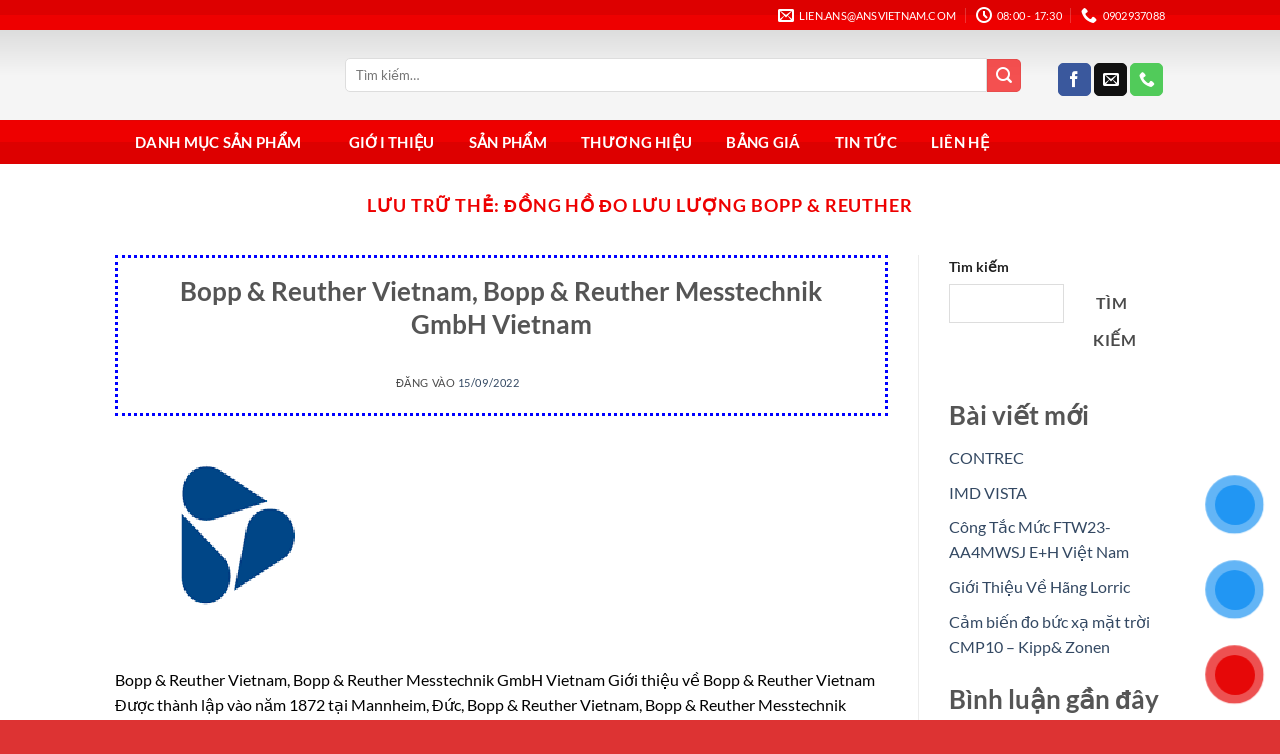

--- FILE ---
content_type: text/html; charset=UTF-8
request_url: https://industry-equip.ansvietnam.com/tag/dong-ho-do-luu-luong-bopp-reuther/
body_size: 28324
content:
<!DOCTYPE html><html lang="vi" class="loading-site no-js"><head><script data-no-optimize="1">var litespeed_docref=sessionStorage.getItem("litespeed_docref");litespeed_docref&&(Object.defineProperty(document,"referrer",{get:function(){return litespeed_docref}}),sessionStorage.removeItem("litespeed_docref"));</script> <meta charset="UTF-8" /><link rel="profile" href="http://gmpg.org/xfn/11" /><link rel="pingback" href="https://industry-equip.ansvietnam.com/xmlrpc.php" /><meta name='robots' content='index, follow, max-image-preview:large, max-snippet:-1, max-video-preview:-1' /><meta name="viewport" content="width=device-width, initial-scale=1" /><title>Đồng hồ đo lưu lượng Bopp &amp; Reuther Archives - ANS Vietnam (Anh Nghi Son Service Trading Co., Ltd.)</title><link rel="canonical" href="https://industry-equip.ansvietnam.com/tag/dong-ho-do-luu-luong-bopp-reuther/" /><meta property="og:locale" content="vi_VN" /><meta property="og:type" content="article" /><meta property="og:title" content="Đồng hồ đo lưu lượng Bopp &amp; Reuther Archives" /><meta property="og:url" content="https://industry-equip.ansvietnam.com/tag/dong-ho-do-luu-luong-bopp-reuther/" /><meta property="og:site_name" content="ANS Vietnam (Anh Nghi Son Service Trading Co., Ltd.)" /><meta property="og:image" content="https://industry-equip.ansvietnam.com/wp-content/uploads/2025/09/TrangWeb.jpg" /><meta property="og:image:width" content="1904" /><meta property="og:image:height" content="2559" /><meta property="og:image:type" content="image/jpeg" /><meta name="twitter:card" content="summary_large_image" /> <script type="application/ld+json" class="yoast-schema-graph">{"@context":"https://schema.org","@graph":[{"@type":"CollectionPage","@id":"https://industry-equip.ansvietnam.com/tag/dong-ho-do-luu-luong-bopp-reuther/","url":"https://industry-equip.ansvietnam.com/tag/dong-ho-do-luu-luong-bopp-reuther/","name":"Đồng hồ đo lưu lượng Bopp &amp; Reuther Archives - ANS Vietnam (Anh Nghi Son Service Trading Co., Ltd.)","isPartOf":{"@id":"https://industry-equip.ansvietnam.com/#website"},"primaryImageOfPage":{"@id":"https://industry-equip.ansvietnam.com/tag/dong-ho-do-luu-luong-bopp-reuther/#primaryimage"},"image":{"@id":"https://industry-equip.ansvietnam.com/tag/dong-ho-do-luu-luong-bopp-reuther/#primaryimage"},"thumbnailUrl":"https://industry-equip.ansvietnam.com/wp-content/uploads/2022/09/logo-Bopp-Reuther-vietnam.png","breadcrumb":{"@id":"https://industry-equip.ansvietnam.com/tag/dong-ho-do-luu-luong-bopp-reuther/#breadcrumb"},"inLanguage":"vi"},{"@type":"ImageObject","inLanguage":"vi","@id":"https://industry-equip.ansvietnam.com/tag/dong-ho-do-luu-luong-bopp-reuther/#primaryimage","url":"https://industry-equip.ansvietnam.com/wp-content/uploads/2022/09/logo-Bopp-Reuther-vietnam.png","contentUrl":"https://industry-equip.ansvietnam.com/wp-content/uploads/2022/09/logo-Bopp-Reuther-vietnam.png","width":237,"height":237,"caption":"Logo Bopp & Reuther Vietnam"},{"@type":"BreadcrumbList","@id":"https://industry-equip.ansvietnam.com/tag/dong-ho-do-luu-luong-bopp-reuther/#breadcrumb","itemListElement":[{"@type":"ListItem","position":1,"name":"Home","item":"https://industry-equip.ansvietnam.com/"},{"@type":"ListItem","position":2,"name":"Đồng hồ đo lưu lượng Bopp &amp; Reuther"}]},{"@type":"WebSite","@id":"https://industry-equip.ansvietnam.com/#website","url":"https://industry-equip.ansvietnam.com/","name":"ANS Vietnam (Anh Nghi Son Service Trading Co., Ltd.)","description":"Thiết bị tự động hóa công nghiệp, Thiết bị tự động hóa, tự động hóa, tự động hóa công nghiệp, thiết bị tự động hóa, thiết bị công nghiệp, sản phẩm tự động hóa, công nghệ tự động hóa, ngành tự động hóa, SICK Việt Nam, hệ thống tự động hóa, công ty tự động hóa, tu dong hoa, automation, sick sensor, công ty thiết bị công nghiệp, san pham tu dong hoa, quy trình tự động hóa, công ty TNHH TM DV Anh Nghi Sơn, ANS Vietnam_Leading Automation, Leading Innovation... ANS Vietnam","publisher":{"@id":"https://industry-equip.ansvietnam.com/#organization"},"alternateName":"industry equip ANS VietNam - Anh Nghi Son","potentialAction":[{"@type":"SearchAction","target":{"@type":"EntryPoint","urlTemplate":"https://industry-equip.ansvietnam.com/?s={search_term_string}"},"query-input":{"@type":"PropertyValueSpecification","valueRequired":true,"valueName":"search_term_string"}}],"inLanguage":"vi"},{"@type":"Organization","@id":"https://industry-equip.ansvietnam.com/#organization","name":"ANS Vietnam (Anh Nghi Son Service Trading Co., Ltd.)","alternateName":"ANSVietNam","url":"https://industry-equip.ansvietnam.com/","logo":{"@type":"ImageObject","inLanguage":"vi","@id":"https://industry-equip.ansvietnam.com/#/schema/logo/image/","url":"https://industry-equip.ansvietnam.com/wp-content/uploads/2020/10/logo__1_-removebg-preview.png","contentUrl":"https://industry-equip.ansvietnam.com/wp-content/uploads/2020/10/logo__1_-removebg-preview.png","width":253,"height":86,"caption":"ANS Vietnam (Anh Nghi Son Service Trading Co., Ltd.)"},"image":{"@id":"https://industry-equip.ansvietnam.com/#/schema/logo/image/"},"sameAs":["https://www.facebook.com/anhnghisonhcm"]}]}</script> <link rel='prefetch' href='https://industry-equip.ansvietnam.com/wp-content/themes/flatsome/assets/js/flatsome.js?ver=22889b626eb7ec03b5a4' /><link rel='prefetch' href='https://industry-equip.ansvietnam.com/wp-content/themes/flatsome/assets/js/chunk.slider.js?ver=3.20.1' /><link rel='prefetch' href='https://industry-equip.ansvietnam.com/wp-content/themes/flatsome/assets/js/chunk.popups.js?ver=3.20.1' /><link rel='prefetch' href='https://industry-equip.ansvietnam.com/wp-content/themes/flatsome/assets/js/chunk.tooltips.js?ver=3.20.1' /><link rel='prefetch' href='https://industry-equip.ansvietnam.com/wp-content/themes/flatsome/assets/js/woocommerce.js?ver=1c9be63d628ff7c3ff4c' /><link rel="alternate" type="application/rss+xml" title="Dòng thông tin ANS Vietnam (Anh Nghi Son Service Trading Co., Ltd.) &raquo;" href="https://industry-equip.ansvietnam.com/feed/" /><link rel="alternate" type="application/rss+xml" title="ANS Vietnam (Anh Nghi Son Service Trading Co., Ltd.) &raquo; Dòng bình luận" href="https://industry-equip.ansvietnam.com/comments/feed/" /><link rel="alternate" type="application/rss+xml" title="Dòng thông tin cho Thẻ ANS Vietnam (Anh Nghi Son Service Trading Co., Ltd.) &raquo; Đồng hồ đo lưu lượng Bopp &amp; Reuther" href="https://industry-equip.ansvietnam.com/tag/dong-ho-do-luu-luong-bopp-reuther/feed/" /><link data-optimized="2" rel="stylesheet" href="https://industry-equip.ansvietnam.com/wp-content/litespeed/css/68de3f90716fe87ab061b8316562a8e4.css?ver=e572f" /> <script type="litespeed/javascript" data-src="https://industry-equip.ansvietnam.com/wp-includes/js/jquery/jquery.min.js?ver=3.7.1" id="jquery-core-js"></script> <link rel="https://api.w.org/" href="https://industry-equip.ansvietnam.com/wp-json/" /><link rel="alternate" title="JSON" type="application/json" href="https://industry-equip.ansvietnam.com/wp-json/wp/v2/tags/29868" /><link rel="EditURI" type="application/rsd+xml" title="RSD" href="https://industry-equip.ansvietnam.com/xmlrpc.php?rsd" /><meta name="generator" content="WordPress 6.9" /><meta name="generator" content="WooCommerce 10.4.2" />
<noscript><style>.woocommerce-product-gallery{ opacity: 1 !important; }</style></noscript><link rel="icon" href="https://industry-equip.ansvietnam.com/wp-content/uploads/2020/11/cropped-Untitled-1-32x32.png" sizes="32x32" /><link rel="icon" href="https://industry-equip.ansvietnam.com/wp-content/uploads/2020/11/cropped-Untitled-1-192x192.png" sizes="192x192" /><link rel="apple-touch-icon" href="https://industry-equip.ansvietnam.com/wp-content/uploads/2020/11/cropped-Untitled-1-180x180.png" /><meta name="msapplication-TileImage" content="https://industry-equip.ansvietnam.com/wp-content/uploads/2020/11/cropped-Untitled-1-270x270.png" /></head><body class="archive tag tag-dong-ho-do-luu-luong-bopp-reuther tag-29868 wp-theme-flatsome wp-child-theme-flatsome-child theme-flatsome woocommerce-no-js lightbox nav-dropdown-has-arrow nav-dropdown-has-shadow nav-dropdown-has-border"><a class="skip-link screen-reader-text" href="#main">Bỏ qua nội dung</a><div id="wrapper"><header id="header" class="header has-sticky sticky-jump"><div class="header-wrapper"><div id="top-bar" class="header-top hide-for-sticky nav-dark"><div class="flex-row container"><div class="flex-col hide-for-medium flex-left"><ul class="nav nav-left medium-nav-center nav-small  nav-divided"></ul></div><div class="flex-col hide-for-medium flex-center"><ul class="nav nav-center nav-small  nav-divided"></ul></div><div class="flex-col hide-for-medium flex-right"><ul class="nav top-bar-nav nav-right nav-small  nav-divided"><li class="header-contact-wrapper"><ul id="header-contact" class="nav medium-nav-center nav-divided nav-uppercase header-contact"><li>
<a href="mailto:lien.ans@ansvietnam.com" class="tooltip" title="lien.ans@ansvietnam.com">
<i class="icon-envelop" aria-hidden="true" style="font-size:16px;"></i>			       <span>
lien.ans@ansvietnam.com			       </span>
</a></li><li>
<a href="#" onclick="event.preventDefault()" class="tooltip" title="08:00 - 17:30 ">
<i class="icon-clock" aria-hidden="true" style="font-size:16px;"></i>			        <span>08:00 - 17:30</span>
</a></li><li>
<a href="tel:0902937088" class="tooltip" title="0902937088">
<i class="icon-phone" aria-hidden="true" style="font-size:16px;"></i>			      <span>0902937088</span>
</a></li></ul></li></ul></div><div class="flex-col show-for-medium flex-grow"><ul class="nav nav-center nav-small mobile-nav  nav-divided"><li class="html custom html_topbar_left"><strong class="uppercase">Add anything here or just remove it...</strong></li></ul></div></div></div><div id="masthead" class="header-main "><div class="header-inner flex-row container logo-left medium-logo-center" role="navigation"><div id="logo" class="flex-col logo"><a href="https://industry-equip.ansvietnam.com/" title="ANS Vietnam (Anh Nghi Son Service Trading Co., Ltd.) - Thiết bị tự động hóa công nghiệp, Thiết bị tự động hóa, tự động hóa, tự động hóa công nghiệp, thiết bị tự động hóa, thiết bị công nghiệp, sản phẩm tự động hóa, công nghệ tự động hóa, ngành tự động hóa, SICK Việt Nam, hệ thống tự động hóa, công ty tự động hóa, tu dong hoa, automation, sick sensor, công ty thiết bị công nghiệp, san pham tu dong hoa, quy trình tự động hóa, công ty TNHH TM DV Anh Nghi Sơn, ANS Vietnam_Leading Automation, Leading Innovation&#8230; ANS Vietnam" rel="home">
<img width="253" height="86" data-src="https://industry-equip.ansvietnam.com/wp-content/uploads/2020/10/logo__1_-removebg-preview.png" class="header_logo header-logo lazyload" alt="ANS Vietnam (Anh Nghi Son Service Trading Co., Ltd.)" src="[data-uri]" style="--smush-placeholder-width: 253px; --smush-placeholder-aspect-ratio: 253/86;" /><img  width="253" height="86" data-src="https://industry-equip.ansvietnam.com/wp-content/uploads/2020/10/logo__1_-removebg-preview.png" class="header-logo-dark lazyload" alt="ANS Vietnam (Anh Nghi Son Service Trading Co., Ltd.)" src="[data-uri]" style="--smush-placeholder-width: 253px; --smush-placeholder-aspect-ratio: 253/86;" /></a></div><div class="flex-col show-for-medium flex-left"><ul class="mobile-nav nav nav-left "><li class="nav-icon has-icon">
<a href="#" class="is-small" data-open="#main-menu" data-pos="left" data-bg="main-menu-overlay" role="button" aria-label="Menu" aria-controls="main-menu" aria-expanded="false" aria-haspopup="dialog" data-flatsome-role-button>
<i class="icon-menu" aria-hidden="true"></i>					</a></li></ul></div><div class="flex-col hide-for-medium flex-left
flex-grow"><ul class="header-nav header-nav-main nav nav-left  nav-uppercase" ><li class="header-search-form search-form html relative has-icon"><div class="header-search-form-wrapper"><div class="searchform-wrapper ux-search-box relative is-normal"><form role="search" method="get" class="searchform" action="https://industry-equip.ansvietnam.com/"><div class="flex-row relative"><div class="flex-col flex-grow">
<label class="screen-reader-text" for="woocommerce-product-search-field-0">Tìm kiếm:</label>
<input type="search" id="woocommerce-product-search-field-0" class="search-field mb-0" placeholder="Tìm kiếm&hellip;" value="" name="s" />
<input type="hidden" name="post_type" value="product" /></div><div class="flex-col">
<button type="submit" value="Tìm kiếm" class="ux-search-submit submit-button secondary button  icon mb-0" aria-label="Gửi">
<i class="icon-search" aria-hidden="true"></i>			</button></div></div><div class="live-search-results text-left z-top"></div></form></div></div></li></ul></div><div class="flex-col hide-for-medium flex-right"><ul class="header-nav header-nav-main nav nav-right  nav-uppercase"><li class="html header-social-icons ml-0"><div class="social-icons follow-icons" ><a href="https://www.facebook.com/anhnghisonhcm/" target="_blank" data-label="Facebook" class="icon primary button round tooltip facebook" title="Theo dõi trên Facebook" aria-label="Theo dõi trên Facebook" rel="noopener nofollow"><i class="icon-facebook" aria-hidden="true"></i></a><a href="mailto:support@ansgroup.asia" data-label="E-mail" target="_blank" class="icon primary button round tooltip email" title="Gửi email cho chúng tôi" aria-label="Gửi email cho chúng tôi" rel="nofollow noopener"><i class="icon-envelop" aria-hidden="true"></i></a><a href="tel:0911472255" data-label="Phone" target="_blank" class="icon primary button round tooltip phone" title="Gọi cho chúng tôi" aria-label="Gọi cho chúng tôi" rel="nofollow noopener"><i class="icon-phone" aria-hidden="true"></i></a></div></li></ul></div><div class="flex-col show-for-medium flex-right"><ul class="mobile-nav nav nav-right "><li class="cart-item has-icon"><a href="https://industry-equip.ansvietnam.com" class="header-cart-link nav-top-link is-small off-canvas-toggle" title="Giỏ hàng" aria-label="Xem giỏ hàng" aria-expanded="false" aria-haspopup="dialog" role="button" data-open="#cart-popup" data-class="off-canvas-cart" data-pos="right" aria-controls="cart-popup" data-flatsome-role-button><span class="cart-icon image-icon">
<strong>0</strong>
</span>
</a><div id="cart-popup" class="mfp-hide"><div class="cart-popup-inner inner-padding cart-popup-inner--sticky"><div class="cart-popup-title text-center">
<span class="heading-font uppercase">Giỏ hàng</span><div class="is-divider"></div></div><div class="widget_shopping_cart"><div class="widget_shopping_cart_content"><div class="ux-mini-cart-empty flex flex-row-col text-center pt pb"><div class="ux-mini-cart-empty-icon">
<svg aria-hidden="true" xmlns="http://www.w3.org/2000/svg" viewBox="0 0 17 19" style="opacity:.1;height:80px;">
<path d="M8.5 0C6.7 0 5.3 1.2 5.3 2.7v2H2.1c-.3 0-.6.3-.7.7L0 18.2c0 .4.2.8.6.8h15.7c.4 0 .7-.3.7-.7v-.1L15.6 5.4c0-.3-.3-.6-.7-.6h-3.2v-2c0-1.6-1.4-2.8-3.2-2.8zM6.7 2.7c0-.8.8-1.4 1.8-1.4s1.8.6 1.8 1.4v2H6.7v-2zm7.5 3.4 1.3 11.5h-14L2.8 6.1h2.5v1.4c0 .4.3.7.7.7.4 0 .7-.3.7-.7V6.1h3.5v1.4c0 .4.3.7.7.7s.7-.3.7-.7V6.1h2.6z" fill-rule="evenodd" clip-rule="evenodd" fill="currentColor"></path>
</svg></div><p class="woocommerce-mini-cart__empty-message empty">Chưa có sản phẩm trong giỏ hàng.</p><p class="return-to-shop">
<a class="button primary wc-backward" href="https://industry-equip.ansvietnam.com/trang-san-pham/">
Quay trở lại cửa hàng				</a></p></div></div></div></div></div></li></ul></div></div><div class="container"><div class="top-divider full-width"></div></div></div><div id="wide-nav" class="header-bottom wide-nav hide-for-medium"><div class="flex-row container"><div class="flex-col hide-for-medium flex-left"><ul class="nav header-nav header-bottom-nav nav-left  nav-uppercase"><li id="menu-item-1431" class="menu-item menu-item-type-custom menu-item-object-custom menu-item-has-children menu-item-1431 menu-item-design-default has-dropdown"><a href="#" class="nav-top-link" aria-expanded="false" aria-haspopup="menu">DANH MỤC SẢN PHẨM<i class="icon-angle-down" aria-hidden="true"></i></a><ul class="sub-menu nav-dropdown nav-dropdown-default"><li id="menu-item-1432" class="menu-item menu-item-type-custom menu-item-object-custom menu-item-has-children menu-item-1432 nav-dropdown-col"><a href="http://industry-equip.ansvietnam.com/danh-muc-san-pham/thiet-bi-truyen-thong-ket-noi">THIẾT BỊ TRUYỀN THÔNG  &#8211; KẾT NỐI</a><ul class="sub-menu nav-column nav-dropdown-default"><li id="menu-item-1562" class="menu-item menu-item-type-custom menu-item-object-custom menu-item-1562"><a href="http://industry-equip.ansvietnam.com/danh-muc-san-pham/thiet-bi-truyen-thong-ket-noi-industrial-networking">Thiết bị truyền thông/ kết nối &#8211; Industrial networking</a></li><li id="menu-item-1563" class="menu-item menu-item-type-custom menu-item-object-custom menu-item-1563"><a href="http://industry-equip.ansvietnam.com/danh-muc-san-pham/thiet-bi-truyen-thong-ket-noi/bo-chuyen-doi-giao-dien-ket-noi-interface-converter-protocols-converter/">Bộ chuyển đổi giao diện kết nối &#8211; Interface converter/ Protocols Converter</a></li></ul></li><li id="menu-item-1433" class="menu-item menu-item-type-custom menu-item-object-custom menu-item-has-children menu-item-1433 nav-dropdown-col"><a href="http://industry-equip.ansvietnam.com/danh-muc-san-pham/thiet-bi-tu-dong-hoa">THIẾT BỊ TỰ ĐỘNG HÓA</a><ul class="sub-menu nav-column nav-dropdown-default"><li id="menu-item-1564" class="menu-item menu-item-type-custom menu-item-object-custom menu-item-1564"><a href="http://industry-equip.ansvietnam.com/danh-muc-san-pham/thiet-bi-tu-dong-hoa/kiem-soat-vi-tri-position-controls/">Kiểm soát vị trí &#8211; Position controls</a></li><li id="menu-item-1565" class="menu-item menu-item-type-custom menu-item-object-custom menu-item-1565"><a href="http://industry-equip.ansvietnam.com/danh-muc-san-pham/thiet-bi-tu-dong-hoa/cam-bien-cong-tac-bo-chuyen-mach-sensors-switches/">Cảm biến/Công tắc -Bộ chuyển mạch &#8211; Sensors/ Switches</a></li></ul></li><li id="menu-item-1434" class="menu-item menu-item-type-custom menu-item-object-custom menu-item-has-children menu-item-1434 nav-dropdown-col"><a href="http://industry-equip.ansvietnam.com/danh-muc-san-pham/may-moc-he-thong">MÁY MÓC &#038; HỆ THỐNG</a><ul class="sub-menu nav-column nav-dropdown-default"><li id="menu-item-1566" class="menu-item menu-item-type-custom menu-item-object-custom menu-item-1566"><a href="http://industry-equip.ansvietnam.com/danh-muc-san-pham/may-moc-he-thong/he-thong-lam-lanh-cooling-systems/">Hệ thống làm lạnh &#8211; Cooling systems</a></li><li id="menu-item-1568" class="menu-item menu-item-type-custom menu-item-object-custom menu-item-1568"><a href="http://industry-equip.ansvietnam.com/danh-muc-san-pham/may-moc-he-thong/he-thong-gia-nhiet-heating-systems/">Hệ thống gia nhiệt &#8211; Heating systems</a></li><li id="menu-item-1567" class="menu-item menu-item-type-custom menu-item-object-custom menu-item-1567"><a href="http://industry-equip.ansvietnam.com/danh-muc-san-pham/may-moc-he-thong/may-say-dryers/">Máy sấy &#8211; Dryers</a></li><li id="menu-item-1569" class="menu-item menu-item-type-custom menu-item-object-custom menu-item-1569"><a href="http://industry-equip.ansvietnam.com/danh-muc-san-pham/may-moc-he-thong/he-thong-kiem-soat-chat-luong-quality-testing-systems/">Hệ thống kiểm soát chất lượng &#8211; Quality testing Systems</a></li><li id="menu-item-1570" class="menu-item menu-item-type-custom menu-item-object-custom menu-item-1570"><a href="http://industry-equip.ansvietnam.com/danh-muc-san-pham/may-moc-he-thong/he-thong-canh-bien-web-guiding/">Hệ thống canh biên &#8211; Web guiding</a></li><li id="menu-item-1571" class="menu-item menu-item-type-custom menu-item-object-custom menu-item-1571"><a href="http://industry-equip.ansvietnam.com/danh-muc-san-pham/may-moc-he-thong/kiem-soat-luc-nen-force-controls/">Kiểm soát lực nén &#8211; Force controls</a></li><li id="menu-item-1572" class="menu-item menu-item-type-custom menu-item-object-custom menu-item-1572"><a href="http://industry-equip.ansvietnam.com/danh-muc-san-pham/may-moc-he-thong/kiem-soat-luc-cang-tension-controls/">Kiểm soát lực căng &#8211; Tension controls</a></li><li id="menu-item-1573" class="menu-item menu-item-type-custom menu-item-object-custom menu-item-1573"><a href="http://industry-equip.ansvietnam.com/danh-muc-san-pham/may-moc-he-thong/may-lang-gan-may-tach-ly-tam-decanters/">Máy lắng gạn / Máy tách ly tâm &#8211; Decanters</a></li><li id="menu-item-1574" class="menu-item menu-item-type-custom menu-item-object-custom menu-item-1574"><a href="http://industry-equip.ansvietnam.com/danh-muc-san-pham/may-moc-he-thong/may-can-bang-balancing-machines/">Máy cân bằng &#8211; Balancing machines</a></li><li id="menu-item-1575" class="menu-item menu-item-type-custom menu-item-object-custom menu-item-1575"><a href="http://industry-equip.ansvietnam.com/danh-muc-san-pham/may-moc-he-thong/may-kiem-do-kim-metal-needle-detectors/">Máy kiểm / dò kim &#8211; Metal / Needle detectors</a></li></ul></li><li id="menu-item-1435" class="menu-item menu-item-type-custom menu-item-object-custom menu-item-has-children menu-item-1435 nav-dropdown-col"><a href="http://industry-equip.ansvietnam.com/danh-muc-san-pham/thiet-bi-do-luong-kiem-tra">THIẾT BỊ ĐO LƯỜNG &#038; KIỂM TRA</a><ul class="sub-menu nav-column nav-dropdown-default"><li id="menu-item-1576" class="menu-item menu-item-type-custom menu-item-object-custom menu-item-1576"><a href="http://industry-equip.ansvietnam.com/danh-muc-san-pham/thiet-bi-do-luong-kiem-tra/thiet-bi-do-cam-tay-thiet-bi-phong-thi-nghiem-lab-handheld-products-lab-instruments/">Thiết bị đo cầm tay / Thiết bị phòng thí nghiệm Lab &#8211; Handheld products/ Lab Instruments</a></li><li id="menu-item-1577" class="menu-item menu-item-type-custom menu-item-object-custom menu-item-1577"><a href="http://industry-equip.ansvietnam.com/danh-muc-san-pham/thiet-bi-do-luong-kiem-tra/may-phat-hien-khi-gas-gas-detections/">Máy phát hiện khí gas &#8211; Gas Detections</a></li><li id="menu-item-1578" class="menu-item menu-item-type-custom menu-item-object-custom menu-item-1578"><a href="http://industry-equip.ansvietnam.com/danh-muc-san-pham/thiet-bi-do-luong-kiem-tra/phan-tich-khi-gas-analysis/">Phân tích khí &#8211; Gas Analysis</a></li><li id="menu-item-1579" class="menu-item menu-item-type-custom menu-item-object-custom menu-item-1579"><a href="http://industry-equip.ansvietnam.com/danh-muc-san-pham/thiet-bi-do-luong-kiem-tra/dong-ho-do-gauges/">Đồng hồ đo &#8211; Gauges</a></li><li id="menu-item-1580" class="menu-item menu-item-type-custom menu-item-object-custom menu-item-1580"><a href="http://industry-equip.ansvietnam.com/danh-muc-san-pham/thiet-bi-do-luong-kiem-tra/may-do-toc-do-vong-quay-tachometers/">Máy đo tốc độ vòng quay &#8211; Tachometers</a></li></ul></li><li id="menu-item-1436" class="menu-item menu-item-type-custom menu-item-object-custom menu-item-has-children menu-item-1436 nav-dropdown-col"><a href="http://industry-equip.ansvietnam.com/danh-muc-san-pham/dieu-khien-chuyen-dong">ĐIỀU KHIỂN CHUYỂN ĐỘNG</a><ul class="sub-menu nav-column nav-dropdown-default"><li id="menu-item-1581" class="menu-item menu-item-type-custom menu-item-object-custom menu-item-1581"><a href="http://industry-equip.ansvietnam.com/danh-muc-san-pham/dieu-khien-chuyen-dong/bien-tan-bo-dan-dong-inverters-drives/">Biến tần/ Bộ dẫn động &#8211; Inverters / Drives</a></li><li id="menu-item-1582" class="menu-item menu-item-type-custom menu-item-object-custom menu-item-1582"><a href="http://industry-equip.ansvietnam.com/danh-muc-san-pham/dieu-khien-chuyen-dong/bo-ma-hoa-xung-bo-giai-ma-xung-encoders/">Bộ mã hóa xung, bộ giải mã xung &#8211; Encoders</a></li><li id="menu-item-1583" class="menu-item menu-item-type-custom menu-item-object-custom menu-item-1583"><a href="http://industry-equip.ansvietnam.com/danh-muc-san-pham/dieu-khien-chuyen-dong/bo-lap-trinh-plc-man-hinh-hmi-plc-hmi/">Bộ lập trình PLC &#038; Màn hình HMI &#8211; PLC &#038; HMI</a></li><li id="menu-item-1584" class="menu-item menu-item-type-custom menu-item-object-custom menu-item-1584"><a href="http://industry-equip.ansvietnam.com/danh-muc-san-pham/dieu-khien-chuyen-dong/bo-truyen-dong-actuators/">Bộ truyền động &#8211; Actuators</a></li><li id="menu-item-1585" class="menu-item menu-item-type-custom menu-item-object-custom menu-item-1585"><a href="http://industry-equip.ansvietnam.com/danh-muc-san-pham/dieu-khien-chuyen-dong/dong-co-mo-to-motors/">Động cơ Mô tơ &#8211; Motors</a></li><li id="menu-item-1586" class="menu-item menu-item-type-custom menu-item-object-custom menu-item-1586"><a href="http://industry-equip.ansvietnam.com/danh-muc-san-pham/dieu-khien-chuyen-dong/khop-noi-couplings/">khớp nối &#8211; Coupling</a></li><li id="menu-item-1588" class="menu-item menu-item-type-custom menu-item-object-custom menu-item-1588"><a href="http://industry-equip.ansvietnam.com/danh-muc-san-pham/dieu-khien-chuyen-dong/khop-noi-xoay-khop-noi-quay-rotary-joints/">Khớp nối xoay/ khớp nối quay &#8211; Rotary Joints</a></li><li id="menu-item-1587" class="menu-item menu-item-type-custom menu-item-object-custom menu-item-1587"><a href="http://industry-equip.ansvietnam.com/danh-muc-san-pham/dieu-khien-chuyen-dong/bo-giam-toc-gearboxs-reducers/">Bộ giảm tốc &#8211; Gearboxs/ reducers</a></li><li id="menu-item-1589" class="menu-item menu-item-type-custom menu-item-object-custom menu-item-1589"><a href="http://industry-equip.ansvietnam.com/danh-muc-san-pham/dieu-khien-chuyen-dong/thang-tu-bo-ly-hop-breaks-clutchs/">Thắng từ  &#038; Bộ ly hợp &#8211; Breaks &#038; Clutchs</a></li><li id="menu-item-1590" class="menu-item menu-item-type-custom menu-item-object-custom menu-item-1590"><a href="http://industry-equip.ansvietnam.com/danh-muc-san-pham/dieu-khien-chuyen-dong/bom-pumps/">Bơm &#8211; Pumps</a></li></ul></li><li id="menu-item-1437" class="menu-item menu-item-type-custom menu-item-object-custom menu-item-has-children menu-item-1437 nav-dropdown-col"><a href="http://industry-equip.ansvietnam.com/danh-muc-san-pham/thiet-bi-trong-day-chuyen-san-xuat">THIẾT BỊ TRONG DÂY CHUYỀN SẢN XUẤT</a><ul class="sub-menu nav-column nav-dropdown-default"><li id="menu-item-1591" class="menu-item menu-item-type-custom menu-item-object-custom menu-item-1591"><a href="http://industry-equip.ansvietnam.com/danh-muc-san-pham/thiet-bi-trong-day-chuyen-san-xuat/cap-cables/">Cáp &#8211; Cables</a></li><li id="menu-item-1592" class="menu-item menu-item-type-custom menu-item-object-custom menu-item-1592"><a href="http://industry-equip.ansvietnam.com/danh-muc-san-pham/thiet-bi-trong-day-chuyen-san-xuat/quat-may-thoi-fans-blowers/">Quạt &#038; Máy thổi &#8211; Fans &#038; Blowers</a></li><li id="menu-item-1593" class="menu-item menu-item-type-custom menu-item-object-custom menu-item-1593"><a href="http://industry-equip.ansvietnam.com/danh-muc-san-pham/thiet-bi-trong-day-chuyen-san-xuat/thiet-bi-nhiet-do-temperature-products/">Thiết bị nhiệt độ &#8211; Temperature Products</a></li><li id="menu-item-1594" class="menu-item menu-item-type-custom menu-item-object-custom menu-item-1594"><a href="http://industry-equip.ansvietnam.com/danh-muc-san-pham/thiet-bi-trong-day-chuyen-san-xuat/giai-phap-dien-ap-cho-he-thong-va-nha-may-voltage-solution-for-systems-and-plants/">Giải pháp điện áp cho hệ thống và nhà máy &#8211; Voltage solution for systems and plants</a></li><li id="menu-item-1674" class="menu-item menu-item-type-custom menu-item-object-custom menu-item-1674"><a href="http://industry-equip.ansvietnam.com/danh-muc-san-pham/thiet-bi-trong-day-chuyen-san-xuat/thiet-bi-rung-vibration-products/">Thiết bị rung &#8211; Vibration products</a></li><li id="menu-item-1595" class="menu-item menu-item-type-custom menu-item-object-custom menu-item-1595"><a href="http://industry-equip.ansvietnam.com/danh-muc-san-pham/thiet-bi-trong-day-chuyen-san-xuat/camera-cong-nghiep-industry-cameras/">Camera Công Nghiệp &#8211; Industry Cameras</a></li><li id="menu-item-1596" class="menu-item menu-item-type-custom menu-item-object-custom menu-item-1596"><a href="http://industry-equip.ansvietnam.com/danh-muc-san-pham/thiet-bi-trong-day-chuyen-san-xuat/van-valves/">Van &#8211; Valves</a></li><li id="menu-item-1597" class="menu-item menu-item-type-custom menu-item-object-custom menu-item-1597"><a href="http://industry-equip.ansvietnam.com/danh-muc-san-pham/thiet-bi-trong-day-chuyen-san-xuat/van-dien-tu-solenoid-valves/">Van điện từ &#8211; Solenoid Valves</a></li><li id="menu-item-1598" class="menu-item menu-item-type-custom menu-item-object-custom menu-item-1598"><a href="http://industry-equip.ansvietnam.com/danh-muc-san-pham/thiet-bi-trong-day-chuyen-san-xuat/van-khi-nen-pneumatic-valves/">Van Khí nén &#8211; Pneumatic Valves</a></li><li id="menu-item-1599" class="menu-item menu-item-type-custom menu-item-object-custom menu-item-1599"><a href="http://industry-equip.ansvietnam.com/danh-muc-san-pham/thiet-bi-trong-day-chuyen-san-xuat/xi-lanh-xy-lanh-cylinders/">Xi lanh/ Xy-lanh &#8211; Cylinders</a></li><li id="menu-item-1600" class="menu-item menu-item-type-custom menu-item-object-custom menu-item-1600"><a href="http://industry-equip.ansvietnam.com/danh-muc-san-pham/thiet-bi-trong-day-chuyen-san-xuat/thiet-bi-thuy-luc-hydraulic-items/">Thiết bị thủy lực &#8211; Hydraulic items</a></li><li id="menu-item-1601" class="menu-item menu-item-type-custom menu-item-object-custom menu-item-1601"><a href="http://industry-equip.ansvietnam.com/danh-muc-san-pham/thiet-bi-trong-day-chuyen-san-xuat/buong-dot-dau-dot-burners/">Buồng đốt/ Đầu đốt &#8211; Burners</a></li><li id="menu-item-1602" class="menu-item menu-item-type-custom menu-item-object-custom menu-item-1602"><a href="http://industry-equip.ansvietnam.com/danh-muc-san-pham/thiet-bi-trong-day-chuyen-san-xuat/dau-ket-noi-connectors/">Đầu kết nối &#8211; Connectors</a></li><li id="menu-item-1603" class="menu-item menu-item-type-custom menu-item-object-custom menu-item-1603"><a href="http://industry-equip.ansvietnam.com/danh-muc-san-pham/thiet-bi-trong-day-chuyen-san-xuat/bo-dieu-khien-controllers/">Bộ điều khiển &#8211; Controllers</a></li><li id="menu-item-1604" class="menu-item menu-item-type-custom menu-item-object-custom menu-item-1604"><a href="http://industry-equip.ansvietnam.com/danh-muc-san-pham/thiet-bi-trong-day-chuyen-san-xuat/bo-chuyen-doi-tin-hieu-dien-converters/">Bộ chuyển đổi tín hiệu điện &#8211; Converters</a></li><li id="menu-item-1605" class="menu-item menu-item-type-custom menu-item-object-custom menu-item-1605"><a href="http://industry-equip.ansvietnam.com/danh-muc-san-pham/thiet-bi-trong-day-chuyen-san-xuat/bo-loc-filters/">Bộ lọc &#8211; Filters</a></li><li id="menu-item-1606" class="menu-item menu-item-type-custom menu-item-object-custom menu-item-1606"><a href="http://industry-equip.ansvietnam.com/danh-muc-san-pham/thiet-bi-trong-day-chuyen-san-xuat/thiet-bi-do-luu-luong-cam-bien-do-luu-luong-flow-measurements/">Thiết bị đo lưu lượng / Cảm biến đo lưu lượng &#8211; Flow measurements</a></li><li id="menu-item-1607" class="menu-item menu-item-type-custom menu-item-object-custom menu-item-1607"><a href="http://industry-equip.ansvietnam.com/danh-muc-san-pham/thiet-bi-trong-day-chuyen-san-xuat/bo-hien-thi-indicators/">Bộ hiển thị &#8211; Indicators</a></li><li id="menu-item-1608" class="menu-item menu-item-type-custom menu-item-object-custom menu-item-1608"><a href="http://industry-equip.ansvietnam.com/danh-muc-san-pham/thiet-bi-trong-day-chuyen-san-xuat/cau-dao-cach-ly-bo-cach-dien-cong-tac-nguon-isolators/">Cầu dao cách ly / bộ cách điện / công tắc nguồn &#8211; Isolators</a></li><li id="menu-item-1609" class="menu-item menu-item-type-custom menu-item-object-custom menu-item-1609"><a href="http://industry-equip.ansvietnam.com/danh-muc-san-pham/thiet-bi-trong-day-chuyen-san-xuat/hop-noi-day-hop-phan-phoi-dien-tu-noi-cap-hop-noi-dien-junction-boxs/">Hộp nối dây/ hộp phân phối điện/ tủ nối cáp/ hộp nối điện &#8211; Junction boxs</a></li><li id="menu-item-1610" class="menu-item menu-item-type-custom menu-item-object-custom menu-item-1610"><a href="http://industry-equip.ansvietnam.com/danh-muc-san-pham/thiet-bi-trong-day-chuyen-san-xuat/thie-bi-do-muc-cam-bien-do-muc-level-measurement/">Thiế bị đo mức / Cảm biến đo mức &#8211; Level measurement</a></li><li id="menu-item-1611" class="menu-item menu-item-type-custom menu-item-object-custom menu-item-1611"><a href="http://industry-equip.ansvietnam.com/danh-muc-san-pham/thiet-bi-trong-day-chuyen-san-xuat/thiet-bi-truyen-tin-hieu-transmitters/">Thiết bị truyền tín hiệu &#8211; Transmitters</a></li><li id="menu-item-1612" class="menu-item menu-item-type-custom menu-item-object-custom menu-item-1612"><a href="http://industry-equip.ansvietnam.com/danh-muc-san-pham/thiet-bi-trong-day-chuyen-san-xuat/may-nen-compressor/">Máy nén khí &#8211; Compressor</a></li><li id="menu-item-1613" class="menu-item menu-item-type-custom menu-item-object-custom menu-item-1613"><a href="http://industry-equip.ansvietnam.com/danh-muc-san-pham/thiet-bi-trong-day-chuyen-san-xuat/van-xa-van-thong-hoi-trap-drain-release-valves/">Van Xả, Van thông hơi &#8211; Trap/ Drain/ Release valves</a></li><li id="menu-item-1614" class="menu-item menu-item-type-custom menu-item-object-custom menu-item-1614"><a href="http://industry-equip.ansvietnam.com/danh-muc-san-pham/thiet-bi-trong-day-chuyen-san-xuat/he-thong-can-weighing-systems/">Hệ thống cân &#8211; Weighing systems</a></li><li id="menu-item-1615" class="menu-item menu-item-type-custom menu-item-object-custom menu-item-1615"><a href="http://industry-equip.ansvietnam.com/danh-muc-san-pham/thiet-bi-trong-day-chuyen-san-xuat/linh-kien-may-machine-components-mro/">Linh kiện máy &#8211; Machine Components/ MRO</a></li><li id="menu-item-1616" class="menu-item menu-item-type-custom menu-item-object-custom menu-item-1616"><a href="http://industry-equip.ansvietnam.com/danh-muc-san-pham/thiet-bi-trong-day-chuyen-san-xuat/may-phat-generators/">Máy phát  &#8211; Generators</a></li></ul></li><li id="menu-item-1438" class="menu-item menu-item-type-custom menu-item-object-custom menu-item-has-children menu-item-1438 nav-dropdown-col"><a href="http://industry-equip.ansvietnam.com/danh-muc-san-pham/dieu-khien-tu-xa">ĐIỀU KHIỂN TỪ XA</a><ul class="sub-menu nav-column nav-dropdown-default"><li id="menu-item-1617" class="menu-item menu-item-type-custom menu-item-object-custom menu-item-1617"><a href="http://industry-equip.ansvietnam.com/danh-muc-san-pham/dieu-khien-tu-xa/thiet-bi-dieu-khien-tu-xa-remote-control/">Thiết bị điều khiển từ xa &#8211; Remote control</a></li></ul></li><li id="menu-item-1439" class="menu-item menu-item-type-custom menu-item-object-custom menu-item-has-children menu-item-1439 nav-dropdown-col"><a href="http://industry-equip.ansvietnam.com/danh-muc-san-pham/thiet-bi-an-toan-phu-kien">THIẾT BỊ AN TOÀN &#038; PHỤ KIỆN ĐIỆN TỬ</a><ul class="sub-menu nav-column nav-dropdown-default"><li id="menu-item-1618" class="menu-item menu-item-type-custom menu-item-object-custom menu-item-1618"><a href="http://industry-equip.ansvietnam.com/danh-muc-san-pham/thiet-bi-an-toan-phu-kien-dien/thiet-bi-phong-chay-chua-chay-fire-fighting-equipment/">Thiết bị phòng cháy chữa cháy &#8211; Fire fighting equipment</a></li><li id="menu-item-1619" class="menu-item menu-item-type-custom menu-item-object-custom menu-item-1619"><a href="http://industry-equip.ansvietnam.com/danh-muc-san-pham/thiet-bi-an-toan-phu-kien-dien/den-chieu-sang-lightings/">Đèn chiếu sáng &#8211; Lightings</a></li><li id="menu-item-1620" class="menu-item menu-item-type-custom menu-item-object-custom menu-item-1620"><a href="http://industry-equip.ansvietnam.com/danh-muc-san-pham/thiet-bi-an-toan-phu-kien-dien/thiet-bi-phat-tin-hieu-signalling-item/">Thiết bị phát tín hiệu &#8211; Signalling item</a></li><li id="menu-item-1621" class="menu-item menu-item-type-custom menu-item-object-custom menu-item-1621"><a href="http://industry-equip.ansvietnam.com/danh-muc-san-pham/thiet-bi-an-toan-phu-kien-dien/ro-le-relay/">Rờ le &#8211; Rờ le</a></li></ul></li><li id="menu-item-1440" class="menu-item menu-item-type-custom menu-item-object-custom menu-item-has-children menu-item-1440 nav-dropdown-col"><a href="http://industry-equip.ansvietnam.com/danh-muc-san-pham/thiet-bi-quan-trac">THIẾT BỊ QUAN TRẮC</a><ul class="sub-menu nav-column nav-dropdown-default"><li id="menu-item-1622" class="menu-item menu-item-type-custom menu-item-object-custom menu-item-1622"><a href="http://industry-equip.ansvietnam.com/danh-muc-san-pham/thiet-bi-quan-trac/thiet-bi-quan-trac-moi-truong-environmental-instruments/">Thiết bị quan trắc môi trường  &#8211;  environmental instruments</a></li><li id="menu-item-2162" class="menu-item menu-item-type-custom menu-item-object-custom menu-item-2162"><a href="http://industry-equip.ansvietnam.com/danh-muc-san-pham/thiet-bi-quan-trac/thiet-bi-quan-trac-ky-thuat-dia-geotechnical-instrument/">Thiết bị quan trắc kỹ thuật địa &#8211; Geotechnical instrument</a></li></ul></li></ul></li><li id="menu-item-1441" class="menu-item menu-item-type-custom menu-item-object-custom menu-item-1441 menu-item-design-default"><a href="http://industry-equip.ansvietnam.com/gioi-thieu-ve-anh-nghi-son-viet-nam" class="nav-top-link">GIỚI THIỆU</a></li><li id="menu-item-1442" class="menu-item menu-item-type-custom menu-item-object-custom menu-item-1442 menu-item-design-default"><a href="http://industry-equip.ansvietnam.com/trang-san-pham" class="nav-top-link">SẢN PHẨM</a></li><li id="menu-item-1444" class="menu-item menu-item-type-custom menu-item-object-custom menu-item-1444 menu-item-design-default"><a href="http://industry-equip.ansvietnam.com/thuong-hieu" class="nav-top-link">THƯƠNG HIỆU</a></li><li id="menu-item-2166" class="menu-item menu-item-type-custom menu-item-object-custom menu-item-2166 menu-item-design-default"><a href="http://industry-equip.ansvietnam.com/bang-gia" class="nav-top-link">BẢNG GIÁ</a></li><li id="menu-item-1445" class="menu-item menu-item-type-custom menu-item-object-custom menu-item-1445 menu-item-design-default"><a href="http://industry-equip.ansvietnam.com/tin-tuc" class="nav-top-link">TIN TỨC</a></li><li id="menu-item-1446" class="menu-item menu-item-type-custom menu-item-object-custom menu-item-1446 menu-item-design-default"><a href="http://industry-equip.ansvietnam.com/lien-he" class="nav-top-link">LIÊN HỆ</a></li></ul></div><div class="flex-col hide-for-medium flex-right flex-grow"><ul class="nav header-nav header-bottom-nav nav-right  nav-uppercase"></ul></div></div></div><div class="header-bg-container fill"><div class="header-bg-image fill"></div><div class="header-bg-color fill"></div></div></div></header><main id="main" class=""><div id="content" class="blog-wrapper blog-archive page-wrapper"><header class="archive-page-header"><div class="row"><div class="large-12 text-center col"><h1 class="page-title is-large uppercase">
Lưu trữ thẻ: <span>Đồng hồ đo lưu lượng Bopp &amp; Reuther</span></h1></div></div></header><div class="row row-large row-divided "><div class="large-9 col"><div id="post-list"><article id="post-29376" class="post-29376 post type-post status-publish format-standard has-post-thumbnail hentry category-brands tag-bopp-reuther-messtechnik-vietnam tag-bopp-reuther-vietnam tag-dong-ho-do-luu-luong-bopp-reuther"><div class="article-inner "><header class="entry-header"><div class="entry-header-text entry-header-text-top text-center"><h6 class="entry-category is-xsmall"><a href="https://industry-equip.ansvietnam.com/category/brands/" rel="category tag">brands</a></h6><h2 class="entry-title"><a href="https://industry-equip.ansvietnam.com/bopp-reuther-vietnam/" rel="bookmark" class="plain">Bopp &#038; Reuther Vietnam, Bopp &#038; Reuther Messtechnik GmbH Vietnam</a></h2><div class="entry-divider is-divider small"></div><div class="entry-meta uppercase is-xsmall">
<span class="posted-on">Đăng vào <a href="https://industry-equip.ansvietnam.com/bopp-reuther-vietnam/" rel="bookmark"><time class="entry-date published" datetime="2022-09-15T16:59:05+07:00">15/09/2022</time><time class="updated" datetime="2022-09-15T17:01:47+07:00">15/09/2022</time></a></span> <span class="byline">bởi <span class="meta-author vcard"><a class="url fn n" href="https://industry-equip.ansvietnam.com/author/itgroup/">itgroup@</a></span></span></div></div><div class="entry-image relative">
<a href="https://industry-equip.ansvietnam.com/bopp-reuther-vietnam/">
<img data-lazyloaded="1" src="[data-uri]" width="237" height="237" data-src="https://industry-equip.ansvietnam.com/wp-content/uploads/2022/09/logo-Bopp-Reuther-vietnam.png" class="attachment-large size-large wp-post-image" alt="Logo Bopp &amp; Reuther Vietnam" decoding="async" fetchpriority="high" data-srcset="https://industry-equip.ansvietnam.com/wp-content/uploads/2022/09/logo-Bopp-Reuther-vietnam.png 237w, https://industry-equip.ansvietnam.com/wp-content/uploads/2022/09/logo-Bopp-Reuther-vietnam-100x100.png 100w" data-sizes="(max-width: 237px) 100vw, 237px" /></a><div class="badge absolute top post-date badge-outline"><div class="badge-inner">
<span class="post-date-day">15</span><br>
<span class="post-date-month is-small">Th9</span></div></div></div></header><div class="entry-content"><div class="entry-summary"><p>Bopp &amp; Reuther Vietnam, Bopp &amp; Reuther Messtechnik GmbH Vietnam Giới thiệu về Bopp &amp; Reuther Vietnam Được thành lập vào năm 1872 tại Mannheim, Đức, Bopp &amp; Reuther Vietnam, Bopp &amp; Reuther Messtechnik GmbH Vietnam trở nên nổi tiếng với việc phát minh ra nguyên tắc đồng hồ đo lưu lượng Bopp &amp; Reuther [&#8230;]<div class="text-center">
<a class="more-link button primary is-outline is-smaller" href="https://industry-equip.ansvietnam.com/bopp-reuther-vietnam/">Tiếp tục đọc <span class="meta-nav">&rarr;</span></a></div></div></div><footer class="entry-meta clearfix">
<span class="cat-links">
Đăng trong <a href="https://industry-equip.ansvietnam.com/category/brands/" rel="category tag">brands</a>		</span><span class="sep">&nbsp;|&nbsp;</span>
<span class="tags-links">
Được gắn thẻ <a href="https://industry-equip.ansvietnam.com/tag/bopp-reuther-messtechnik-vietnam/" rel="tag">Bopp &amp; Reuther Messtechnik Vietnam</a>, <a href="https://industry-equip.ansvietnam.com/tag/bopp-reuther-vietnam/" rel="tag">Bopp &amp; Reuther Vietnam</a>, <a href="https://industry-equip.ansvietnam.com/tag/dong-ho-do-luu-luong-bopp-reuther/" rel="tag">Đồng hồ đo lưu lượng Bopp &amp; Reuther</a>		</span>
<span class="comments-link pull-right"><a href="https://industry-equip.ansvietnam.com/bopp-reuther-vietnam/#respond">Để lại bình luận</a></span></footer></div></article></div></div><div class="post-sidebar large-3 col"><div id="secondary" class="widget-area " role="complementary"><aside id="block-2" class="widget widget_block widget_search"><form role="search" method="get" action="https://industry-equip.ansvietnam.com/" class="wp-block-search__button-outside wp-block-search__text-button wp-block-search"    ><label class="wp-block-search__label" for="wp-block-search__input-1" >Tìm kiếm</label><div class="wp-block-search__inside-wrapper" ><input class="wp-block-search__input" id="wp-block-search__input-1" placeholder="" value="" type="search" name="s" required /><button aria-label="Tìm kiếm" class="wp-block-search__button wp-element-button" type="submit" >Tìm kiếm</button></div></form></aside><aside id="block-3" class="widget widget_block"><div class="wp-block-group is-layout-flow wp-block-group-is-layout-flow"><h2 class="wp-block-heading">Bài viết mới</h2><ul class="wp-block-latest-posts__list wp-block-latest-posts"><li><a class="wp-block-latest-posts__post-title" href="https://industry-equip.ansvietnam.com/contrec/">CONTREC</a></li><li><a class="wp-block-latest-posts__post-title" href="https://industry-equip.ansvietnam.com/imd-vista/">IMD VISTA</a></li><li><a class="wp-block-latest-posts__post-title" href="https://industry-equip.ansvietnam.com/cong-tac-muc-ftw23-aa4mwsj-eh-vietnam/">Công Tắc Mức FTW23-AA4MWSJ E+H Việt Nam</a></li><li><a class="wp-block-latest-posts__post-title" href="https://industry-equip.ansvietnam.com/gioi-thieu-ve-hang-lorric/">Giới Thiệu Về Hãng Lorric</a></li><li><a class="wp-block-latest-posts__post-title" href="https://industry-equip.ansvietnam.com/cam-bien-do-buc-xa-mat-troi-cmp10-kipp-zonen/">Cảm biến đo bức xạ mặt trời CMP10 &#8211; Kipp&#038; Zonen</a></li></ul></div></aside><aside id="block-4" class="widget widget_block"><div class="wp-block-group is-layout-flow wp-block-group-is-layout-flow"><h2 class="wp-block-heading">Bình luận gần đây</h2><div class="no-comments wp-block-latest-comments">Không có bình luận nào để hiển thị.</div></div></aside></div></div></div></div></main><footer id="footer" class="footer-wrapper"><section class="section" id="section_976701801"><div class="section-bg fill" ></div><div class="section-content relative"><div class="row" style="max-width:90%" id="row-1933163443"><div id="col-1030089453" class="col medium-4 small-12 large-4"  ><div class="col-inner"  ><span style="font-family: tahoma, arial, helvetica, sans-serif; color: #000000; font-size: 150%;"><b>VỀ ANS VIỆT NAM</b></span><div class="img has-hover x md-x lg-x y md-y lg-y" id="image_1929776426"><div class="img-inner dark" >
<img width="1020" height="330" data-src="https://industry-equip.ansvietnam.com/wp-content/uploads/2021/05/ans-1400x453.png" class="attachment-large size-large lazyload" alt="" decoding="async" data-srcset="https://industry-equip.ansvietnam.com/wp-content/uploads/2021/05/ans-1400x453.png 1400w, https://industry-equip.ansvietnam.com/wp-content/uploads/2021/05/ans-510x165.png 510w, https://industry-equip.ansvietnam.com/wp-content/uploads/2021/05/ans-800x259.png 800w, https://industry-equip.ansvietnam.com/wp-content/uploads/2021/05/ans-768x249.png 768w, https://industry-equip.ansvietnam.com/wp-content/uploads/2021/05/ans-1536x497.png 1536w, https://industry-equip.ansvietnam.com/wp-content/uploads/2021/05/ans-24x8.png 24w, https://industry-equip.ansvietnam.com/wp-content/uploads/2021/05/ans-25x8.png 25w, https://industry-equip.ansvietnam.com/wp-content/uploads/2021/05/ans-48x16.png 48w, https://industry-equip.ansvietnam.com/wp-content/uploads/2021/05/ans.png 1566w" data-sizes="(max-width: 1020px) 100vw, 1020px" src="[data-uri]" style="--smush-placeholder-width: 1020px; --smush-placeholder-aspect-ratio: 1020/330;" /></div><style>#image_1929776426 {
  width: 43%;
}</style></div><span class="f2" style="color: #000000;"><b>ANS Vietnam (Anh Nghi Son Service Trading Co., Ltd.)</b></span>
<span class="f2" style="color: #000000;"><b>Add:</b> 135 Đường số 2 Khu Đô Thị Vạn Phúc, Phường Hiệp Bình Phước, HCMC, Vietnam</span></div></div><div id="col-153702462" class="col medium-4 small-12 large-4"  ><div class="col-inner"  ><div id="text-3616655913" class="text"><span style="color: #000000; font-size: 150%;"><b>LIÊN HỆ CHÚNG TÔI</b></span><div class="content contentWrap"><div class="be fa-phone"><span style="color: #000000; font-size: 100%;"><strong> Hotline:</strong> <a style="color: #000000;" href="http://tel0911.47.22.55">0911.47.22.55</a></span></div><div class="be fa-envelope"><span style="color: #000000; font-size: 100%;"><strong><strong> Email: support@ansgroup.asia</strong></strong></span></div><div style="font-size: 13px;"><span style="color: #000000; font-size: 100%;"><strong>Website :</strong> <a style="color: #000000;" href="http://industry-equip.ansvietnam.com/">industry-equip.ansvietnam.com</a></span></div></div><style>#text-3616655913 {
  line-height: 2;
}</style></div><div class="social-icons share-icons share-row relative icon-style-outline" style="font-size:80%"><a href="whatsapp://send?text=Bopp%20%26%23038%3B%20Reuther%20Vietnam%2C%20Bopp%20%26%23038%3B%20Reuther%20Messtechnik%20GmbH%20Vietnam - https://industry-equip.ansvietnam.com/bopp-reuther-vietnam/" data-action="share/whatsapp/share" class="icon button circle is-outline tooltip whatsapp show-for-medium" title="Chia sẻ trên WhatsApp" aria-label="Chia sẻ trên WhatsApp"><i class="icon-whatsapp" aria-hidden="true"></i></a><a href="https://www.facebook.com/sharer.php?u=https://industry-equip.ansvietnam.com/bopp-reuther-vietnam/" data-label="Facebook" onclick="window.open(this.href,this.title,'width=500,height=500,top=300px,left=300px'); return false;" target="_blank" class="icon button circle is-outline tooltip facebook" title="Chia sẻ trên Facebook" aria-label="Chia sẻ trên Facebook" rel="noopener nofollow"><i class="icon-facebook" aria-hidden="true"></i></a><a href="https://twitter.com/share?url=https://industry-equip.ansvietnam.com/bopp-reuther-vietnam/" onclick="window.open(this.href,this.title,'width=500,height=500,top=300px,left=300px'); return false;" target="_blank" class="icon button circle is-outline tooltip twitter" title="Chia sẻ trên Twitter" aria-label="Chia sẻ trên Twitter" rel="noopener nofollow"><i class="icon-twitter" aria-hidden="true"></i></a><a href="mailto:?subject=Bopp%20%26%23038%3B%20Reuther%20Vietnam%2C%20Bopp%20%26%23038%3B%20Reuther%20Messtechnik%20GmbH%20Vietnam&body=Xem%20n%C3%A0y%3A%20https%3A%2F%2Findustry-equip.ansvietnam.com%2Fbopp-reuther-vietnam%2F" class="icon button circle is-outline tooltip email" title="Gửi email cho bạn bè" aria-label="Gửi email cho bạn bè" rel="nofollow"><i class="icon-envelop" aria-hidden="true"></i></a><a href="https://pinterest.com/pin/create/button?url=https://industry-equip.ansvietnam.com/bopp-reuther-vietnam/&media=https://industry-equip.ansvietnam.com/wp-content/uploads/2022/09/logo-Bopp-Reuther-vietnam.png&description=Bopp%20%26%23038%3B%20Reuther%20Vietnam%2C%20Bopp%20%26%23038%3B%20Reuther%20Messtechnik%20GmbH%20Vietnam" onclick="window.open(this.href,this.title,'width=500,height=500,top=300px,left=300px'); return false;" target="_blank" class="icon button circle is-outline tooltip pinterest" title="Ghim trên Pinterest" aria-label="Ghim trên Pinterest" rel="noopener nofollow"><i class="icon-pinterest" aria-hidden="true"></i></a><a href="https://www.linkedin.com/shareArticle?mini=true&url=https://industry-equip.ansvietnam.com/bopp-reuther-vietnam/&title=Bopp%20%26%23038%3B%20Reuther%20Vietnam%2C%20Bopp%20%26%23038%3B%20Reuther%20Messtechnik%20GmbH%20Vietnam" onclick="window.open(this.href,this.title,'width=500,height=500,top=300px,left=300px'); return false;" target="_blank" class="icon button circle is-outline tooltip linkedin" title="Chia sẻ trên LinkedIn" aria-label="Chia sẻ trên LinkedIn" rel="noopener nofollow"><i class="icon-linkedin" aria-hidden="true"></i></a></div></div></div><div id="col-1539396963" class="col medium-4 small-12 large-4"  ><div class="col-inner"  ><span style="font-family: tahoma, arial, helvetica, sans-serif; color: #000000; font-size: 150%;"><b>KẾT NỐI CHÚNG TÔI</b></span></div></div></div></div><style>#section_976701801 {
  padding-top: 30px;
  padding-bottom: 30px;
}</style></section><div class="absolute-footer dark medium-text-center small-text-center"><div class="container clearfix"><div class="footer-secondary pull-right"><div class="payment-icons inline-block" role="group" aria-label="Payment icons"><div class="payment-icon"><svg aria-hidden="true" version="1.1" xmlns="http://www.w3.org/2000/svg" xmlns:xlink="http://www.w3.org/1999/xlink"  viewBox="0 0 64 32">
<path d="M10.781 7.688c-0.251-1.283-1.219-1.688-2.344-1.688h-8.376l-0.061 0.405c5.749 1.469 10.469 4.595 12.595 10.501l-1.813-9.219zM13.125 19.688l-0.531-2.781c-1.096-2.907-3.752-5.594-6.752-6.813l4.219 15.939h5.469l8.157-20.032h-5.501l-5.062 13.688zM27.72 26.061l3.248-20.061h-5.187l-3.251 20.061h5.189zM41.875 5.656c-5.125 0-8.717 2.72-8.749 6.624-0.032 2.877 2.563 4.469 4.531 5.439 2.032 0.968 2.688 1.624 2.688 2.499 0 1.344-1.624 1.939-3.093 1.939-2.093 0-3.219-0.251-4.875-1.032l-0.688-0.344-0.719 4.499c1.219 0.563 3.437 1.064 5.781 1.064 5.437 0.032 8.97-2.688 9.032-6.843 0-2.282-1.405-4-4.376-5.439-1.811-0.904-2.904-1.563-2.904-2.499 0-0.843 0.936-1.72 2.968-1.72 1.688-0.029 2.936 0.314 3.875 0.752l0.469 0.248 0.717-4.344c-1.032-0.406-2.656-0.844-4.656-0.844zM55.813 6c-1.251 0-2.189 0.376-2.72 1.688l-7.688 18.374h5.437c0.877-2.467 1.096-3 1.096-3 0.592 0 5.875 0 6.624 0 0 0 0.157 0.688 0.624 3h4.813l-4.187-20.061h-4zM53.405 18.938c0 0 0.437-1.157 2.064-5.594-0.032 0.032 0.437-1.157 0.688-1.907l0.374 1.72c0.968 4.781 1.189 5.781 1.189 5.781-0.813 0-3.283 0-4.315 0z"></path>
</svg>
<span class="screen-reader-text">Visa</span></div><div class="payment-icon"><svg aria-hidden="true" version="1.1" xmlns="http://www.w3.org/2000/svg" xmlns:xlink="http://www.w3.org/1999/xlink"  viewBox="0 0 64 32">
<path d="M35.255 12.078h-2.396c-0.229 0-0.444 0.114-0.572 0.303l-3.306 4.868-1.4-4.678c-0.088-0.292-0.358-0.493-0.663-0.493h-2.355c-0.284 0-0.485 0.28-0.393 0.548l2.638 7.745-2.481 3.501c-0.195 0.275 0.002 0.655 0.339 0.655h2.394c0.227 0 0.439-0.111 0.569-0.297l7.968-11.501c0.191-0.275-0.006-0.652-0.341-0.652zM19.237 16.718c-0.23 1.362-1.311 2.276-2.691 2.276-0.691 0-1.245-0.223-1.601-0.644-0.353-0.417-0.485-1.012-0.374-1.674 0.214-1.35 1.313-2.294 2.671-2.294 0.677 0 1.227 0.225 1.589 0.65 0.365 0.428 0.509 1.027 0.404 1.686zM22.559 12.078h-2.384c-0.204 0-0.378 0.148-0.41 0.351l-0.104 0.666-0.166-0.241c-0.517-0.749-1.667-1-2.817-1-2.634 0-4.883 1.996-5.321 4.796-0.228 1.396 0.095 2.731 0.888 3.662 0.727 0.856 1.765 1.212 3.002 1.212 2.123 0 3.3-1.363 3.3-1.363l-0.106 0.662c-0.040 0.252 0.155 0.479 0.41 0.479h2.147c0.341 0 0.63-0.247 0.684-0.584l1.289-8.161c0.040-0.251-0.155-0.479-0.41-0.479zM8.254 12.135c-0.272 1.787-1.636 1.787-2.957 1.787h-0.751l0.527-3.336c0.031-0.202 0.205-0.35 0.41-0.35h0.345c0.899 0 1.747 0 2.185 0.511 0.262 0.307 0.341 0.761 0.242 1.388zM7.68 7.473h-4.979c-0.341 0-0.63 0.248-0.684 0.584l-2.013 12.765c-0.040 0.252 0.155 0.479 0.41 0.479h2.378c0.34 0 0.63-0.248 0.683-0.584l0.543-3.444c0.053-0.337 0.343-0.584 0.683-0.584h1.575c3.279 0 5.172-1.587 5.666-4.732 0.223-1.375 0.009-2.456-0.635-3.212-0.707-0.832-1.962-1.272-3.628-1.272zM60.876 7.823l-2.043 12.998c-0.040 0.252 0.155 0.479 0.41 0.479h2.055c0.34 0 0.63-0.248 0.683-0.584l2.015-12.765c0.040-0.252-0.155-0.479-0.41-0.479h-2.299c-0.205 0.001-0.379 0.148-0.41 0.351zM54.744 16.718c-0.23 1.362-1.311 2.276-2.691 2.276-0.691 0-1.245-0.223-1.601-0.644-0.353-0.417-0.485-1.012-0.374-1.674 0.214-1.35 1.313-2.294 2.671-2.294 0.677 0 1.227 0.225 1.589 0.65 0.365 0.428 0.509 1.027 0.404 1.686zM58.066 12.078h-2.384c-0.204 0-0.378 0.148-0.41 0.351l-0.104 0.666-0.167-0.241c-0.516-0.749-1.667-1-2.816-1-2.634 0-4.883 1.996-5.321 4.796-0.228 1.396 0.095 2.731 0.888 3.662 0.727 0.856 1.765 1.212 3.002 1.212 2.123 0 3.3-1.363 3.3-1.363l-0.106 0.662c-0.040 0.252 0.155 0.479 0.41 0.479h2.147c0.341 0 0.63-0.247 0.684-0.584l1.289-8.161c0.040-0.252-0.156-0.479-0.41-0.479zM43.761 12.135c-0.272 1.787-1.636 1.787-2.957 1.787h-0.751l0.527-3.336c0.031-0.202 0.205-0.35 0.41-0.35h0.345c0.899 0 1.747 0 2.185 0.511 0.261 0.307 0.34 0.761 0.241 1.388zM43.187 7.473h-4.979c-0.341 0-0.63 0.248-0.684 0.584l-2.013 12.765c-0.040 0.252 0.156 0.479 0.41 0.479h2.554c0.238 0 0.441-0.173 0.478-0.408l0.572-3.619c0.053-0.337 0.343-0.584 0.683-0.584h1.575c3.279 0 5.172-1.587 5.666-4.732 0.223-1.375 0.009-2.456-0.635-3.212-0.707-0.832-1.962-1.272-3.627-1.272z"></path>
</svg>
<span class="screen-reader-text">PayPal</span></div><div class="payment-icon"><svg aria-hidden="true" version="1.1" xmlns="http://www.w3.org/2000/svg" xmlns:xlink="http://www.w3.org/1999/xlink"  viewBox="0 0 64 32">
<path d="M7.114 14.656c-1.375-0.5-2.125-0.906-2.125-1.531 0-0.531 0.437-0.812 1.188-0.812 1.437 0 2.875 0.531 3.875 1.031l0.563-3.5c-0.781-0.375-2.406-1-4.656-1-1.594 0-2.906 0.406-3.844 1.188-1 0.812-1.5 2-1.5 3.406 0 2.563 1.563 3.688 4.125 4.594 1.625 0.594 2.188 1 2.188 1.656 0 0.625-0.531 0.969-1.5 0.969-1.188 0-3.156-0.594-4.437-1.343l-0.563 3.531c1.094 0.625 3.125 1.281 5.25 1.281 1.688 0 3.063-0.406 4.031-1.157 1.063-0.843 1.594-2.062 1.594-3.656-0.001-2.625-1.595-3.719-4.188-4.657zM21.114 9.125h-3v-4.219l-4.031 0.656-0.563 3.563-1.437 0.25-0.531 3.219h1.937v6.844c0 1.781 0.469 3 1.375 3.75 0.781 0.625 1.907 0.938 3.469 0.938 1.219 0 1.937-0.219 2.468-0.344v-3.688c-0.282 0.063-0.938 0.22-1.375 0.22-0.906 0-1.313-0.5-1.313-1.563v-6.156h2.406l0.595-3.469zM30.396 9.031c-0.313-0.062-0.594-0.093-0.876-0.093-1.312 0-2.374 0.687-2.781 1.937l-0.313-1.75h-4.093v14.719h4.687v-9.563c0.594-0.719 1.437-0.968 2.563-0.968 0.25 0 0.5 0 0.812 0.062v-4.344zM33.895 2.719c-1.375 0-2.468 1.094-2.468 2.469s1.094 2.5 2.468 2.5 2.469-1.124 2.469-2.5-1.094-2.469-2.469-2.469zM36.239 23.844v-14.719h-4.687v14.719h4.687zM49.583 10.468c-0.843-1.094-2-1.625-3.469-1.625-1.343 0-2.531 0.563-3.656 1.75l-0.25-1.469h-4.125v20.155l4.688-0.781v-4.719c0.719 0.219 1.469 0.344 2.125 0.344 1.157 0 2.876-0.313 4.188-1.75 1.281-1.375 1.907-3.5 1.907-6.313 0-2.499-0.469-4.405-1.407-5.593zM45.677 19.532c-0.375 0.687-0.969 1.094-1.625 1.094-0.468 0-0.906-0.093-1.281-0.281v-7c0.812-0.844 1.531-0.938 1.781-0.938 1.188 0 1.781 1.313 1.781 3.812 0.001 1.437-0.219 2.531-0.656 3.313zM62.927 10.843c-1.032-1.312-2.563-2-4.501-2-4 0-6.468 2.938-6.468 7.688 0 2.625 0.656 4.625 1.968 5.875 1.157 1.157 2.844 1.719 5.032 1.719 2 0 3.844-0.469 5-1.251l-0.501-3.219c-1.157 0.625-2.5 0.969-4 0.969-0.906 0-1.532-0.188-1.969-0.594-0.5-0.406-0.781-1.094-0.875-2.062h7.75c0.031-0.219 0.062-1.281 0.062-1.625 0.001-2.344-0.5-4.188-1.499-5.5zM56.583 15.094c0.125-2.093 0.687-3.062 1.75-3.062s1.625 1 1.687 3.062h-3.437z"></path>
</svg>
<span class="screen-reader-text">Stripe</span></div><div class="payment-icon"><svg aria-hidden="true" viewBox="0 0 64 32" xmlns="http://www.w3.org/2000/svg">
<path d="M18.4306 31.9299V29.8062C18.4306 28.9938 17.9382 28.4618 17.0929 28.4618C16.6703 28.4618 16.2107 28.6021 15.8948 29.0639C15.6486 28.6763 15.2957 28.4618 14.7663 28.4618C14.4135 28.4618 14.0606 28.5691 13.7816 28.9567V28.532H13.043V31.9299H13.7816V30.0536C13.7816 29.4515 14.0975 29.167 14.5899 29.167C15.0823 29.167 15.3285 29.4845 15.3285 30.0536V31.9299H16.0671V30.0536C16.0671 29.4515 16.42 29.167 16.8754 29.167C17.3678 29.167 17.614 29.4845 17.614 30.0536V31.9299H18.4306ZM29.3863 28.532H28.1882V27.5051H27.4496V28.532H26.7808V29.2041H27.4496V30.7629C27.4496 31.5423 27.7655 32 28.6108 32C28.9268 32 29.2797 31.8928 29.5259 31.7526L29.3125 31.1134C29.0991 31.2536 28.8529 31.2907 28.6765 31.2907C28.3236 31.2907 28.1841 31.0763 28.1841 30.7258V29.2041H29.3822V28.532H29.3863ZM35.6562 28.4577C35.2335 28.4577 34.9504 28.6722 34.774 28.9526V28.5278H34.0354V31.9258H34.774V30.0124C34.774 29.4474 35.0202 29.1258 35.4797 29.1258C35.6192 29.1258 35.7957 29.1629 35.9393 29.1959L36.1527 28.4866C36.0049 28.4577 35.7957 28.4577 35.6562 28.4577ZM26.1817 28.8124C25.8288 28.5649 25.3364 28.4577 24.8071 28.4577C23.9618 28.4577 23.3997 28.8825 23.3997 29.5546C23.3997 30.1196 23.8223 30.4412 24.5609 30.5443L24.9138 30.5814C25.2995 30.6515 25.5128 30.7588 25.5128 30.9361C25.5128 31.1835 25.2297 31.3608 24.7373 31.3608C24.2449 31.3608 23.8551 31.1835 23.6089 31.0062L23.256 31.5711C23.6417 31.8557 24.1711 31.9959 24.7004 31.9959C25.6852 31.9959 26.2514 31.534 26.2514 30.899C26.2514 30.2969 25.7919 29.9794 25.0902 29.8722L24.7373 29.835C24.4214 29.7979 24.1752 29.7278 24.1752 29.5175C24.1752 29.2701 24.4214 29.1299 24.8112 29.1299C25.2338 29.1299 25.6565 29.3072 25.8698 29.4144L26.1817 28.8124ZM45.8323 28.4577C45.4097 28.4577 45.1265 28.6722 44.9501 28.9526V28.5278H44.2115V31.9258H44.9501V30.0124C44.9501 29.4474 45.1963 29.1258 45.6559 29.1258C45.7954 29.1258 45.9718 29.1629 46.1154 29.1959L46.3288 28.4948C46.1852 28.4577 45.9759 28.4577 45.8323 28.4577ZM36.3948 30.2309C36.3948 31.2577 37.1005 32 38.192 32C38.6844 32 39.0373 31.8928 39.3901 31.6124L39.0373 31.0103C38.7541 31.2247 38.4751 31.3278 38.1551 31.3278C37.556 31.3278 37.1333 30.9031 37.1333 30.2309C37.1333 29.5917 37.556 29.167 38.1551 29.134C38.471 29.134 38.7541 29.2412 39.0373 29.4515L39.3901 28.8495C39.0373 28.5649 38.6844 28.4618 38.192 28.4618C37.1005 28.4577 36.3948 29.2041 36.3948 30.2309ZM43.2267 30.2309V28.532H42.4881V28.9567C42.2419 28.6392 41.889 28.4618 41.4295 28.4618C40.4775 28.4618 39.7389 29.2041 39.7389 30.2309C39.7389 31.2577 40.4775 32 41.4295 32C41.9219 32 42.2748 31.8227 42.4881 31.5051V31.9299H43.2267V30.2309ZM40.5144 30.2309C40.5144 29.6289 40.9002 29.134 41.5362 29.134C42.1352 29.134 42.5579 29.5959 42.5579 30.2309C42.5579 30.833 42.1352 31.3278 41.5362 31.3278C40.9043 31.2907 40.5144 30.8289 40.5144 30.2309ZM31.676 28.4577C30.6912 28.4577 29.9854 29.167 29.9854 30.2268C29.9854 31.2907 30.6912 31.9959 31.7129 31.9959C32.2053 31.9959 32.6977 31.8557 33.0875 31.534L32.7346 31.0021C32.4515 31.2165 32.0986 31.3567 31.7498 31.3567C31.2903 31.3567 30.8348 31.1423 30.7281 30.5443H33.227C33.227 30.4371 33.227 30.367 33.227 30.2598C33.2598 29.167 32.6238 28.4577 31.676 28.4577ZM31.676 29.0969C32.1355 29.0969 32.4515 29.3814 32.5213 29.9093H30.7609C30.8307 29.4515 31.1467 29.0969 31.676 29.0969ZM50.0259 30.2309V27.1876H49.2873V28.9567C49.0411 28.6392 48.6882 28.4618 48.2286 28.4618C47.2767 28.4618 46.5381 29.2041 46.5381 30.2309C46.5381 31.2577 47.2767 32 48.2286 32C48.721 32 49.0739 31.8227 49.2873 31.5051V31.9299H50.0259V30.2309ZM47.3136 30.2309C47.3136 29.6289 47.6993 29.134 48.3353 29.134C48.9344 29.134 49.357 29.5959 49.357 30.2309C49.357 30.833 48.9344 31.3278 48.3353 31.3278C47.6993 31.2907 47.3136 30.8289 47.3136 30.2309ZM22.5872 30.2309V28.532H21.8486V28.9567C21.6024 28.6392 21.2495 28.4618 20.79 28.4618C19.838 28.4618 19.0994 29.2041 19.0994 30.2309C19.0994 31.2577 19.838 32 20.79 32C21.2824 32 21.6352 31.8227 21.8486 31.5051V31.9299H22.5872V30.2309ZM19.8421 30.2309C19.8421 29.6289 20.2278 29.134 20.8638 29.134C21.4629 29.134 21.8855 29.5959 21.8855 30.2309C21.8855 30.833 21.4629 31.3278 20.8638 31.3278C20.2278 31.2907 19.8421 30.8289 19.8421 30.2309Z"/>
<path d="M26.6745 12.7423C26.6745 8.67216 28.5785 5.05979 31.5 2.72577C29.3499 1.0268 26.6376 0 23.6791 0C16.6707 0 11 5.69897 11 12.7423C11 19.7856 16.6707 25.4845 23.6791 25.4845C26.6376 25.4845 29.3499 24.4577 31.5 22.7588C28.5744 20.4577 26.6745 16.8124 26.6745 12.7423Z"/>
<path d="M31.5 2.72577C34.4215 5.05979 36.3255 8.67216 36.3255 12.7423C36.3255 16.8124 34.4585 20.4206 31.5 22.7588L25.9355 22.7588V2.72577L31.5 2.72577Z" fill-opacity="0.6"/>
<path d="M52 12.7423C52 19.7856 46.3293 25.4845 39.3209 25.4845C36.3624 25.4845 33.6501 24.4577 31.5 22.7588C34.4585 20.4206 36.3255 16.8124 36.3255 12.7423C36.3255 8.67216 34.4215 5.05979 31.5 2.72577C33.646 1.0268 36.3583 0 39.3168 0C46.3293 0 52 5.73608 52 12.7423Z" fill-opacity="0.4"/>
</svg>
<span class="screen-reader-text">MasterCard</span></div><div class="payment-icon"><svg aria-hidden="true" version="1.1" xmlns="http://www.w3.org/2000/svg" xmlns:xlink="http://www.w3.org/1999/xlink"  viewBox="0 0 64 32">
<path d="M13.043 8.356c-0.46 0-0.873 0.138-1.24 0.413s-0.662 0.681-0.885 1.217c-0.223 0.536-0.334 1.112-0.334 1.727 0 0.568 0.119 0.99 0.358 1.265s0.619 0.413 1.141 0.413c0.508 0 1.096-0.131 1.765-0.393v1.327c-0.693 0.262-1.389 0.393-2.089 0.393-0.884 0-1.572-0.254-2.063-0.763s-0.736-1.229-0.736-2.161c0-0.892 0.181-1.712 0.543-2.462s0.846-1.32 1.452-1.709 1.302-0.584 2.089-0.584c0.435 0 0.822 0.038 1.159 0.115s0.7 0.217 1.086 0.421l-0.616 1.276c-0.369-0.201-0.673-0.333-0.914-0.398s-0.478-0.097-0.715-0.097zM19.524 12.842h-2.47l-0.898 1.776h-1.671l3.999-7.491h1.948l0.767 7.491h-1.551l-0.125-1.776zM19.446 11.515l-0.136-1.786c-0.035-0.445-0.052-0.876-0.052-1.291v-0.184c-0.153 0.408-0.343 0.84-0.569 1.296l-0.982 1.965h1.739zM27.049 12.413c0 0.711-0.257 1.273-0.773 1.686s-1.213 0.62-2.094 0.62c-0.769 0-1.389-0.153-1.859-0.46v-1.398c0.672 0.367 1.295 0.551 1.869 0.551 0.39 0 0.694-0.072 0.914-0.217s0.329-0.343 0.329-0.595c0-0.147-0.024-0.275-0.070-0.385s-0.114-0.214-0.201-0.309c-0.087-0.095-0.303-0.269-0.648-0.52-0.481-0.337-0.818-0.67-1.013-1s-0.293-0.685-0.293-1.066c0-0.439 0.108-0.831 0.324-1.176s0.523-0.614 0.922-0.806 0.857-0.288 1.376-0.288c0.755 0 1.446 0.168 2.073 0.505l-0.569 1.189c-0.543-0.252-1.044-0.378-1.504-0.378-0.289 0-0.525 0.077-0.71 0.23s-0.276 0.355-0.276 0.607c0 0.207 0.058 0.389 0.172 0.543s0.372 0.36 0.773 0.615c0.421 0.272 0.736 0.572 0.945 0.9s0.313 0.712 0.313 1.151zM33.969 14.618h-1.597l0.7-3.22h-2.46l-0.7 3.22h-1.592l1.613-7.46h1.597l-0.632 2.924h2.459l0.632-2.924h1.592l-1.613 7.46zM46.319 9.831c0 0.963-0.172 1.824-0.517 2.585s-0.816 1.334-1.415 1.722c-0.598 0.388-1.288 0.582-2.067 0.582-0.891 0-1.587-0.251-2.086-0.753s-0.749-1.198-0.749-2.090c0-0.902 0.172-1.731 0.517-2.488s0.82-1.338 1.425-1.743c0.605-0.405 1.306-0.607 2.099-0.607 0.888 0 1.575 0.245 2.063 0.735s0.73 1.176 0.73 2.056zM43.395 8.356c-0.421 0-0.808 0.155-1.159 0.467s-0.627 0.739-0.828 1.283-0.3 1.135-0.3 1.771c0 0.5 0.116 0.877 0.348 1.133s0.558 0.383 0.979 0.383 0.805-0.148 1.151-0.444c0.346-0.296 0.617-0.714 0.812-1.255s0.292-1.148 0.292-1.822c0-0.483-0.113-0.856-0.339-1.12-0.227-0.264-0.546-0.396-0.957-0.396zM53.427 14.618h-1.786l-1.859-5.644h-0.031l-0.021 0.163c-0.111 0.735-0.227 1.391-0.344 1.97l-0.757 3.511h-1.436l1.613-7.46h1.864l1.775 5.496h0.021c0.042-0.259 0.109-0.628 0.203-1.107s0.407-1.942 0.94-4.388h1.43l-1.613 7.461zM13.296 20.185c0 0.98-0.177 1.832-0.532 2.556s-0.868 1.274-1.539 1.652c-0.672 0.379-1.464 0.568-2.376 0.568h-2.449l1.678-7.68h2.15c0.977 0 1.733 0.25 2.267 0.751s0.801 1.219 0.801 2.154zM8.925 23.615c0.536 0 1.003-0.133 1.401-0.399s0.71-0.657 0.934-1.174c0.225-0.517 0.337-1.108 0.337-1.773 0-0.54-0.131-0.95-0.394-1.232s-0.64-0.423-1.132-0.423h-0.624l-1.097 5.001h0.575zM18.64 24.96h-4.436l1.678-7.68h4.442l-0.293 1.334h-2.78l-0.364 1.686h2.59l-0.299 1.334h-2.59l-0.435 1.98h2.78l-0.293 1.345zM20.509 24.96l1.678-7.68h1.661l-1.39 6.335h2.78l-0.294 1.345h-4.436zM26.547 24.96l1.694-7.68h1.656l-1.694 7.68h-1.656zM33.021 23.389c0.282-0.774 0.481-1.27 0.597-1.487l2.346-4.623h1.716l-4.061 7.68h-1.814l-0.689-7.68h1.602l0.277 4.623c0.015 0.157 0.022 0.39 0.022 0.699-0.007 0.361-0.018 0.623-0.033 0.788h0.038zM41.678 24.96h-4.437l1.678-7.68h4.442l-0.293 1.334h-2.78l-0.364 1.686h2.59l-0.299 1.334h-2.59l-0.435 1.98h2.78l-0.293 1.345zM45.849 22.013l-0.646 2.947h-1.656l1.678-7.68h1.949c0.858 0 1.502 0.179 1.933 0.536s0.646 0.881 0.646 1.571c0 0.554-0.15 1.029-0.451 1.426s-0.733 0.692-1.298 0.885l1.417 3.263h-1.803l-1.124-2.947h-0.646zM46.137 20.689h0.424c0.474 0 0.843-0.1 1.108-0.3s0.396-0.504 0.396-0.914c0-0.287-0.086-0.502-0.258-0.646s-0.442-0.216-0.812-0.216h-0.402l-0.456 2.076zM53.712 20.39l2.031-3.11h1.857l-3.355 4.744-0.646 2.936h-1.645l0.646-2.936-1.281-4.744h1.694l0.7 3.11z"></path>
</svg>
<span class="screen-reader-text">Cash On Delivery</span></div></div></div><div class="footer-primary pull-left"><div class="copyright-footer"><div style="text-align:center; margin-top:10px"><p>Copyright By © <strong><a href="http://industry-equip.ansvietnam.com/">ANS VIETNAM</a></strong></p><p>ANS Vietnam_công ty XNK hàng đầu và là Nhà cung cấp chuyên nghiệp các mặt hàng tự động, thiết bị điện và điện công nghiệp. ansvietnam đáp ứng xu hướng công nghiệp hóa, hiện đại hóa. ansvietnam cung cấp ứng dụng công nghệ cao vào tự động hoá trong quản lý và sản xuất nhằm tối ưu hoá hiệu quả kinh doanh. Vì vậy ansvietnam tin rằng các Doanh nghiệp đang đứng trước trạng thái do dự, xét đoán trong việc chọn lựa cho mình nhà cung cấp linh kiện, phụ tùng, thiết bị tự động Chính Hãng_chất lượng và độ chính xác cao ansvietnam . ansvietnam đã đạt được mục tiêu này là nhờ vào sự lựa chọn cho mình những Hãng Tự Động hàng đầu đáng tin cậy với những mặt hàng chất lượng cao, mẫu mã phù hợp và có tiếng trên thế giới.</p></div></div></div></div></div>
<button type="button" id="top-link" class="back-to-top button icon invert plain fixed bottom z-1 is-outline circle hide-for-medium" aria-label="Lên đầu trang"><i class="icon-angle-up" aria-hidden="true"></i></button></footer></div><div id="main-menu" class="mobile-sidebar no-scrollbar mfp-hide"><div class="sidebar-menu no-scrollbar "><ul class="nav nav-sidebar nav-vertical nav-uppercase" data-tab="1"><li class="header-search-form search-form html relative has-icon"><div class="header-search-form-wrapper"><div class="searchform-wrapper ux-search-box relative is-normal"><form role="search" method="get" class="searchform" action="https://industry-equip.ansvietnam.com/"><div class="flex-row relative"><div class="flex-col flex-grow">
<label class="screen-reader-text" for="woocommerce-product-search-field-1">Tìm kiếm:</label>
<input type="search" id="woocommerce-product-search-field-1" class="search-field mb-0" placeholder="Tìm kiếm&hellip;" value="" name="s" />
<input type="hidden" name="post_type" value="product" /></div><div class="flex-col">
<button type="submit" value="Tìm kiếm" class="ux-search-submit submit-button secondary button  icon mb-0" aria-label="Gửi">
<i class="icon-search" aria-hidden="true"></i>			</button></div></div><div class="live-search-results text-left z-top"></div></form></div></div></li><li class="menu-item menu-item-type-custom menu-item-object-custom menu-item-has-children menu-item-1431"><a href="#">DANH MỤC SẢN PHẨM</a><ul class="sub-menu nav-sidebar-ul children"><li class="menu-item menu-item-type-custom menu-item-object-custom menu-item-has-children menu-item-1432"><a href="http://industry-equip.ansvietnam.com/danh-muc-san-pham/thiet-bi-truyen-thong-ket-noi">THIẾT BỊ TRUYỀN THÔNG  &#8211; KẾT NỐI</a><ul class="sub-menu nav-sidebar-ul"><li class="menu-item menu-item-type-custom menu-item-object-custom menu-item-1562"><a href="http://industry-equip.ansvietnam.com/danh-muc-san-pham/thiet-bi-truyen-thong-ket-noi-industrial-networking">Thiết bị truyền thông/ kết nối &#8211; Industrial networking</a></li><li class="menu-item menu-item-type-custom menu-item-object-custom menu-item-1563"><a href="http://industry-equip.ansvietnam.com/danh-muc-san-pham/thiet-bi-truyen-thong-ket-noi/bo-chuyen-doi-giao-dien-ket-noi-interface-converter-protocols-converter/">Bộ chuyển đổi giao diện kết nối &#8211; Interface converter/ Protocols Converter</a></li></ul></li><li class="menu-item menu-item-type-custom menu-item-object-custom menu-item-has-children menu-item-1433"><a href="http://industry-equip.ansvietnam.com/danh-muc-san-pham/thiet-bi-tu-dong-hoa">THIẾT BỊ TỰ ĐỘNG HÓA</a><ul class="sub-menu nav-sidebar-ul"><li class="menu-item menu-item-type-custom menu-item-object-custom menu-item-1564"><a href="http://industry-equip.ansvietnam.com/danh-muc-san-pham/thiet-bi-tu-dong-hoa/kiem-soat-vi-tri-position-controls/">Kiểm soát vị trí &#8211; Position controls</a></li><li class="menu-item menu-item-type-custom menu-item-object-custom menu-item-1565"><a href="http://industry-equip.ansvietnam.com/danh-muc-san-pham/thiet-bi-tu-dong-hoa/cam-bien-cong-tac-bo-chuyen-mach-sensors-switches/">Cảm biến/Công tắc -Bộ chuyển mạch &#8211; Sensors/ Switches</a></li></ul></li><li class="menu-item menu-item-type-custom menu-item-object-custom menu-item-has-children menu-item-1434"><a href="http://industry-equip.ansvietnam.com/danh-muc-san-pham/may-moc-he-thong">MÁY MÓC &#038; HỆ THỐNG</a><ul class="sub-menu nav-sidebar-ul"><li class="menu-item menu-item-type-custom menu-item-object-custom menu-item-1566"><a href="http://industry-equip.ansvietnam.com/danh-muc-san-pham/may-moc-he-thong/he-thong-lam-lanh-cooling-systems/">Hệ thống làm lạnh &#8211; Cooling systems</a></li><li class="menu-item menu-item-type-custom menu-item-object-custom menu-item-1568"><a href="http://industry-equip.ansvietnam.com/danh-muc-san-pham/may-moc-he-thong/he-thong-gia-nhiet-heating-systems/">Hệ thống gia nhiệt &#8211; Heating systems</a></li><li class="menu-item menu-item-type-custom menu-item-object-custom menu-item-1567"><a href="http://industry-equip.ansvietnam.com/danh-muc-san-pham/may-moc-he-thong/may-say-dryers/">Máy sấy &#8211; Dryers</a></li><li class="menu-item menu-item-type-custom menu-item-object-custom menu-item-1569"><a href="http://industry-equip.ansvietnam.com/danh-muc-san-pham/may-moc-he-thong/he-thong-kiem-soat-chat-luong-quality-testing-systems/">Hệ thống kiểm soát chất lượng &#8211; Quality testing Systems</a></li><li class="menu-item menu-item-type-custom menu-item-object-custom menu-item-1570"><a href="http://industry-equip.ansvietnam.com/danh-muc-san-pham/may-moc-he-thong/he-thong-canh-bien-web-guiding/">Hệ thống canh biên &#8211; Web guiding</a></li><li class="menu-item menu-item-type-custom menu-item-object-custom menu-item-1571"><a href="http://industry-equip.ansvietnam.com/danh-muc-san-pham/may-moc-he-thong/kiem-soat-luc-nen-force-controls/">Kiểm soát lực nén &#8211; Force controls</a></li><li class="menu-item menu-item-type-custom menu-item-object-custom menu-item-1572"><a href="http://industry-equip.ansvietnam.com/danh-muc-san-pham/may-moc-he-thong/kiem-soat-luc-cang-tension-controls/">Kiểm soát lực căng &#8211; Tension controls</a></li><li class="menu-item menu-item-type-custom menu-item-object-custom menu-item-1573"><a href="http://industry-equip.ansvietnam.com/danh-muc-san-pham/may-moc-he-thong/may-lang-gan-may-tach-ly-tam-decanters/">Máy lắng gạn / Máy tách ly tâm &#8211; Decanters</a></li><li class="menu-item menu-item-type-custom menu-item-object-custom menu-item-1574"><a href="http://industry-equip.ansvietnam.com/danh-muc-san-pham/may-moc-he-thong/may-can-bang-balancing-machines/">Máy cân bằng &#8211; Balancing machines</a></li><li class="menu-item menu-item-type-custom menu-item-object-custom menu-item-1575"><a href="http://industry-equip.ansvietnam.com/danh-muc-san-pham/may-moc-he-thong/may-kiem-do-kim-metal-needle-detectors/">Máy kiểm / dò kim &#8211; Metal / Needle detectors</a></li></ul></li><li class="menu-item menu-item-type-custom menu-item-object-custom menu-item-has-children menu-item-1435"><a href="http://industry-equip.ansvietnam.com/danh-muc-san-pham/thiet-bi-do-luong-kiem-tra">THIẾT BỊ ĐO LƯỜNG &#038; KIỂM TRA</a><ul class="sub-menu nav-sidebar-ul"><li class="menu-item menu-item-type-custom menu-item-object-custom menu-item-1576"><a href="http://industry-equip.ansvietnam.com/danh-muc-san-pham/thiet-bi-do-luong-kiem-tra/thiet-bi-do-cam-tay-thiet-bi-phong-thi-nghiem-lab-handheld-products-lab-instruments/">Thiết bị đo cầm tay / Thiết bị phòng thí nghiệm Lab &#8211; Handheld products/ Lab Instruments</a></li><li class="menu-item menu-item-type-custom menu-item-object-custom menu-item-1577"><a href="http://industry-equip.ansvietnam.com/danh-muc-san-pham/thiet-bi-do-luong-kiem-tra/may-phat-hien-khi-gas-gas-detections/">Máy phát hiện khí gas &#8211; Gas Detections</a></li><li class="menu-item menu-item-type-custom menu-item-object-custom menu-item-1578"><a href="http://industry-equip.ansvietnam.com/danh-muc-san-pham/thiet-bi-do-luong-kiem-tra/phan-tich-khi-gas-analysis/">Phân tích khí &#8211; Gas Analysis</a></li><li class="menu-item menu-item-type-custom menu-item-object-custom menu-item-1579"><a href="http://industry-equip.ansvietnam.com/danh-muc-san-pham/thiet-bi-do-luong-kiem-tra/dong-ho-do-gauges/">Đồng hồ đo &#8211; Gauges</a></li><li class="menu-item menu-item-type-custom menu-item-object-custom menu-item-1580"><a href="http://industry-equip.ansvietnam.com/danh-muc-san-pham/thiet-bi-do-luong-kiem-tra/may-do-toc-do-vong-quay-tachometers/">Máy đo tốc độ vòng quay &#8211; Tachometers</a></li></ul></li><li class="menu-item menu-item-type-custom menu-item-object-custom menu-item-has-children menu-item-1436"><a href="http://industry-equip.ansvietnam.com/danh-muc-san-pham/dieu-khien-chuyen-dong">ĐIỀU KHIỂN CHUYỂN ĐỘNG</a><ul class="sub-menu nav-sidebar-ul"><li class="menu-item menu-item-type-custom menu-item-object-custom menu-item-1581"><a href="http://industry-equip.ansvietnam.com/danh-muc-san-pham/dieu-khien-chuyen-dong/bien-tan-bo-dan-dong-inverters-drives/">Biến tần/ Bộ dẫn động &#8211; Inverters / Drives</a></li><li class="menu-item menu-item-type-custom menu-item-object-custom menu-item-1582"><a href="http://industry-equip.ansvietnam.com/danh-muc-san-pham/dieu-khien-chuyen-dong/bo-ma-hoa-xung-bo-giai-ma-xung-encoders/">Bộ mã hóa xung, bộ giải mã xung &#8211; Encoders</a></li><li class="menu-item menu-item-type-custom menu-item-object-custom menu-item-1583"><a href="http://industry-equip.ansvietnam.com/danh-muc-san-pham/dieu-khien-chuyen-dong/bo-lap-trinh-plc-man-hinh-hmi-plc-hmi/">Bộ lập trình PLC &#038; Màn hình HMI &#8211; PLC &#038; HMI</a></li><li class="menu-item menu-item-type-custom menu-item-object-custom menu-item-1584"><a href="http://industry-equip.ansvietnam.com/danh-muc-san-pham/dieu-khien-chuyen-dong/bo-truyen-dong-actuators/">Bộ truyền động &#8211; Actuators</a></li><li class="menu-item menu-item-type-custom menu-item-object-custom menu-item-1585"><a href="http://industry-equip.ansvietnam.com/danh-muc-san-pham/dieu-khien-chuyen-dong/dong-co-mo-to-motors/">Động cơ Mô tơ &#8211; Motors</a></li><li class="menu-item menu-item-type-custom menu-item-object-custom menu-item-1586"><a href="http://industry-equip.ansvietnam.com/danh-muc-san-pham/dieu-khien-chuyen-dong/khop-noi-couplings/">khớp nối &#8211; Coupling</a></li><li class="menu-item menu-item-type-custom menu-item-object-custom menu-item-1588"><a href="http://industry-equip.ansvietnam.com/danh-muc-san-pham/dieu-khien-chuyen-dong/khop-noi-xoay-khop-noi-quay-rotary-joints/">Khớp nối xoay/ khớp nối quay &#8211; Rotary Joints</a></li><li class="menu-item menu-item-type-custom menu-item-object-custom menu-item-1587"><a href="http://industry-equip.ansvietnam.com/danh-muc-san-pham/dieu-khien-chuyen-dong/bo-giam-toc-gearboxs-reducers/">Bộ giảm tốc &#8211; Gearboxs/ reducers</a></li><li class="menu-item menu-item-type-custom menu-item-object-custom menu-item-1589"><a href="http://industry-equip.ansvietnam.com/danh-muc-san-pham/dieu-khien-chuyen-dong/thang-tu-bo-ly-hop-breaks-clutchs/">Thắng từ  &#038; Bộ ly hợp &#8211; Breaks &#038; Clutchs</a></li><li class="menu-item menu-item-type-custom menu-item-object-custom menu-item-1590"><a href="http://industry-equip.ansvietnam.com/danh-muc-san-pham/dieu-khien-chuyen-dong/bom-pumps/">Bơm &#8211; Pumps</a></li></ul></li><li class="menu-item menu-item-type-custom menu-item-object-custom menu-item-has-children menu-item-1437"><a href="http://industry-equip.ansvietnam.com/danh-muc-san-pham/thiet-bi-trong-day-chuyen-san-xuat">THIẾT BỊ TRONG DÂY CHUYỀN SẢN XUẤT</a><ul class="sub-menu nav-sidebar-ul"><li class="menu-item menu-item-type-custom menu-item-object-custom menu-item-1591"><a href="http://industry-equip.ansvietnam.com/danh-muc-san-pham/thiet-bi-trong-day-chuyen-san-xuat/cap-cables/">Cáp &#8211; Cables</a></li><li class="menu-item menu-item-type-custom menu-item-object-custom menu-item-1592"><a href="http://industry-equip.ansvietnam.com/danh-muc-san-pham/thiet-bi-trong-day-chuyen-san-xuat/quat-may-thoi-fans-blowers/">Quạt &#038; Máy thổi &#8211; Fans &#038; Blowers</a></li><li class="menu-item menu-item-type-custom menu-item-object-custom menu-item-1593"><a href="http://industry-equip.ansvietnam.com/danh-muc-san-pham/thiet-bi-trong-day-chuyen-san-xuat/thiet-bi-nhiet-do-temperature-products/">Thiết bị nhiệt độ &#8211; Temperature Products</a></li><li class="menu-item menu-item-type-custom menu-item-object-custom menu-item-1594"><a href="http://industry-equip.ansvietnam.com/danh-muc-san-pham/thiet-bi-trong-day-chuyen-san-xuat/giai-phap-dien-ap-cho-he-thong-va-nha-may-voltage-solution-for-systems-and-plants/">Giải pháp điện áp cho hệ thống và nhà máy &#8211; Voltage solution for systems and plants</a></li><li class="menu-item menu-item-type-custom menu-item-object-custom menu-item-1674"><a href="http://industry-equip.ansvietnam.com/danh-muc-san-pham/thiet-bi-trong-day-chuyen-san-xuat/thiet-bi-rung-vibration-products/">Thiết bị rung &#8211; Vibration products</a></li><li class="menu-item menu-item-type-custom menu-item-object-custom menu-item-1595"><a href="http://industry-equip.ansvietnam.com/danh-muc-san-pham/thiet-bi-trong-day-chuyen-san-xuat/camera-cong-nghiep-industry-cameras/">Camera Công Nghiệp &#8211; Industry Cameras</a></li><li class="menu-item menu-item-type-custom menu-item-object-custom menu-item-1596"><a href="http://industry-equip.ansvietnam.com/danh-muc-san-pham/thiet-bi-trong-day-chuyen-san-xuat/van-valves/">Van &#8211; Valves</a></li><li class="menu-item menu-item-type-custom menu-item-object-custom menu-item-1597"><a href="http://industry-equip.ansvietnam.com/danh-muc-san-pham/thiet-bi-trong-day-chuyen-san-xuat/van-dien-tu-solenoid-valves/">Van điện từ &#8211; Solenoid Valves</a></li><li class="menu-item menu-item-type-custom menu-item-object-custom menu-item-1598"><a href="http://industry-equip.ansvietnam.com/danh-muc-san-pham/thiet-bi-trong-day-chuyen-san-xuat/van-khi-nen-pneumatic-valves/">Van Khí nén &#8211; Pneumatic Valves</a></li><li class="menu-item menu-item-type-custom menu-item-object-custom menu-item-1599"><a href="http://industry-equip.ansvietnam.com/danh-muc-san-pham/thiet-bi-trong-day-chuyen-san-xuat/xi-lanh-xy-lanh-cylinders/">Xi lanh/ Xy-lanh &#8211; Cylinders</a></li><li class="menu-item menu-item-type-custom menu-item-object-custom menu-item-1600"><a href="http://industry-equip.ansvietnam.com/danh-muc-san-pham/thiet-bi-trong-day-chuyen-san-xuat/thiet-bi-thuy-luc-hydraulic-items/">Thiết bị thủy lực &#8211; Hydraulic items</a></li><li class="menu-item menu-item-type-custom menu-item-object-custom menu-item-1601"><a href="http://industry-equip.ansvietnam.com/danh-muc-san-pham/thiet-bi-trong-day-chuyen-san-xuat/buong-dot-dau-dot-burners/">Buồng đốt/ Đầu đốt &#8211; Burners</a></li><li class="menu-item menu-item-type-custom menu-item-object-custom menu-item-1602"><a href="http://industry-equip.ansvietnam.com/danh-muc-san-pham/thiet-bi-trong-day-chuyen-san-xuat/dau-ket-noi-connectors/">Đầu kết nối &#8211; Connectors</a></li><li class="menu-item menu-item-type-custom menu-item-object-custom menu-item-1603"><a href="http://industry-equip.ansvietnam.com/danh-muc-san-pham/thiet-bi-trong-day-chuyen-san-xuat/bo-dieu-khien-controllers/">Bộ điều khiển &#8211; Controllers</a></li><li class="menu-item menu-item-type-custom menu-item-object-custom menu-item-1604"><a href="http://industry-equip.ansvietnam.com/danh-muc-san-pham/thiet-bi-trong-day-chuyen-san-xuat/bo-chuyen-doi-tin-hieu-dien-converters/">Bộ chuyển đổi tín hiệu điện &#8211; Converters</a></li><li class="menu-item menu-item-type-custom menu-item-object-custom menu-item-1605"><a href="http://industry-equip.ansvietnam.com/danh-muc-san-pham/thiet-bi-trong-day-chuyen-san-xuat/bo-loc-filters/">Bộ lọc &#8211; Filters</a></li><li class="menu-item menu-item-type-custom menu-item-object-custom menu-item-1606"><a href="http://industry-equip.ansvietnam.com/danh-muc-san-pham/thiet-bi-trong-day-chuyen-san-xuat/thiet-bi-do-luu-luong-cam-bien-do-luu-luong-flow-measurements/">Thiết bị đo lưu lượng / Cảm biến đo lưu lượng &#8211; Flow measurements</a></li><li class="menu-item menu-item-type-custom menu-item-object-custom menu-item-1607"><a href="http://industry-equip.ansvietnam.com/danh-muc-san-pham/thiet-bi-trong-day-chuyen-san-xuat/bo-hien-thi-indicators/">Bộ hiển thị &#8211; Indicators</a></li><li class="menu-item menu-item-type-custom menu-item-object-custom menu-item-1608"><a href="http://industry-equip.ansvietnam.com/danh-muc-san-pham/thiet-bi-trong-day-chuyen-san-xuat/cau-dao-cach-ly-bo-cach-dien-cong-tac-nguon-isolators/">Cầu dao cách ly / bộ cách điện / công tắc nguồn &#8211; Isolators</a></li><li class="menu-item menu-item-type-custom menu-item-object-custom menu-item-1609"><a href="http://industry-equip.ansvietnam.com/danh-muc-san-pham/thiet-bi-trong-day-chuyen-san-xuat/hop-noi-day-hop-phan-phoi-dien-tu-noi-cap-hop-noi-dien-junction-boxs/">Hộp nối dây/ hộp phân phối điện/ tủ nối cáp/ hộp nối điện &#8211; Junction boxs</a></li><li class="menu-item menu-item-type-custom menu-item-object-custom menu-item-1610"><a href="http://industry-equip.ansvietnam.com/danh-muc-san-pham/thiet-bi-trong-day-chuyen-san-xuat/thie-bi-do-muc-cam-bien-do-muc-level-measurement/">Thiế bị đo mức / Cảm biến đo mức &#8211; Level measurement</a></li><li class="menu-item menu-item-type-custom menu-item-object-custom menu-item-1611"><a href="http://industry-equip.ansvietnam.com/danh-muc-san-pham/thiet-bi-trong-day-chuyen-san-xuat/thiet-bi-truyen-tin-hieu-transmitters/">Thiết bị truyền tín hiệu &#8211; Transmitters</a></li><li class="menu-item menu-item-type-custom menu-item-object-custom menu-item-1612"><a href="http://industry-equip.ansvietnam.com/danh-muc-san-pham/thiet-bi-trong-day-chuyen-san-xuat/may-nen-compressor/">Máy nén khí &#8211; Compressor</a></li><li class="menu-item menu-item-type-custom menu-item-object-custom menu-item-1613"><a href="http://industry-equip.ansvietnam.com/danh-muc-san-pham/thiet-bi-trong-day-chuyen-san-xuat/van-xa-van-thong-hoi-trap-drain-release-valves/">Van Xả, Van thông hơi &#8211; Trap/ Drain/ Release valves</a></li><li class="menu-item menu-item-type-custom menu-item-object-custom menu-item-1614"><a href="http://industry-equip.ansvietnam.com/danh-muc-san-pham/thiet-bi-trong-day-chuyen-san-xuat/he-thong-can-weighing-systems/">Hệ thống cân &#8211; Weighing systems</a></li><li class="menu-item menu-item-type-custom menu-item-object-custom menu-item-1615"><a href="http://industry-equip.ansvietnam.com/danh-muc-san-pham/thiet-bi-trong-day-chuyen-san-xuat/linh-kien-may-machine-components-mro/">Linh kiện máy &#8211; Machine Components/ MRO</a></li><li class="menu-item menu-item-type-custom menu-item-object-custom menu-item-1616"><a href="http://industry-equip.ansvietnam.com/danh-muc-san-pham/thiet-bi-trong-day-chuyen-san-xuat/may-phat-generators/">Máy phát  &#8211; Generators</a></li></ul></li><li class="menu-item menu-item-type-custom menu-item-object-custom menu-item-has-children menu-item-1438"><a href="http://industry-equip.ansvietnam.com/danh-muc-san-pham/dieu-khien-tu-xa">ĐIỀU KHIỂN TỪ XA</a><ul class="sub-menu nav-sidebar-ul"><li class="menu-item menu-item-type-custom menu-item-object-custom menu-item-1617"><a href="http://industry-equip.ansvietnam.com/danh-muc-san-pham/dieu-khien-tu-xa/thiet-bi-dieu-khien-tu-xa-remote-control/">Thiết bị điều khiển từ xa &#8211; Remote control</a></li></ul></li><li class="menu-item menu-item-type-custom menu-item-object-custom menu-item-has-children menu-item-1439"><a href="http://industry-equip.ansvietnam.com/danh-muc-san-pham/thiet-bi-an-toan-phu-kien">THIẾT BỊ AN TOÀN &#038; PHỤ KIỆN ĐIỆN TỬ</a><ul class="sub-menu nav-sidebar-ul"><li class="menu-item menu-item-type-custom menu-item-object-custom menu-item-1618"><a href="http://industry-equip.ansvietnam.com/danh-muc-san-pham/thiet-bi-an-toan-phu-kien-dien/thiet-bi-phong-chay-chua-chay-fire-fighting-equipment/">Thiết bị phòng cháy chữa cháy &#8211; Fire fighting equipment</a></li><li class="menu-item menu-item-type-custom menu-item-object-custom menu-item-1619"><a href="http://industry-equip.ansvietnam.com/danh-muc-san-pham/thiet-bi-an-toan-phu-kien-dien/den-chieu-sang-lightings/">Đèn chiếu sáng &#8211; Lightings</a></li><li class="menu-item menu-item-type-custom menu-item-object-custom menu-item-1620"><a href="http://industry-equip.ansvietnam.com/danh-muc-san-pham/thiet-bi-an-toan-phu-kien-dien/thiet-bi-phat-tin-hieu-signalling-item/">Thiết bị phát tín hiệu &#8211; Signalling item</a></li><li class="menu-item menu-item-type-custom menu-item-object-custom menu-item-1621"><a href="http://industry-equip.ansvietnam.com/danh-muc-san-pham/thiet-bi-an-toan-phu-kien-dien/ro-le-relay/">Rờ le &#8211; Rờ le</a></li></ul></li><li class="menu-item menu-item-type-custom menu-item-object-custom menu-item-has-children menu-item-1440"><a href="http://industry-equip.ansvietnam.com/danh-muc-san-pham/thiet-bi-quan-trac">THIẾT BỊ QUAN TRẮC</a><ul class="sub-menu nav-sidebar-ul"><li class="menu-item menu-item-type-custom menu-item-object-custom menu-item-1622"><a href="http://industry-equip.ansvietnam.com/danh-muc-san-pham/thiet-bi-quan-trac/thiet-bi-quan-trac-moi-truong-environmental-instruments/">Thiết bị quan trắc môi trường  &#8211;  environmental instruments</a></li><li class="menu-item menu-item-type-custom menu-item-object-custom menu-item-2162"><a href="http://industry-equip.ansvietnam.com/danh-muc-san-pham/thiet-bi-quan-trac/thiet-bi-quan-trac-ky-thuat-dia-geotechnical-instrument/">Thiết bị quan trắc kỹ thuật địa &#8211; Geotechnical instrument</a></li></ul></li></ul></li><li class="menu-item menu-item-type-custom menu-item-object-custom menu-item-1441"><a href="http://industry-equip.ansvietnam.com/gioi-thieu-ve-anh-nghi-son-viet-nam">GIỚI THIỆU</a></li><li class="menu-item menu-item-type-custom menu-item-object-custom menu-item-1442"><a href="http://industry-equip.ansvietnam.com/trang-san-pham">SẢN PHẨM</a></li><li class="menu-item menu-item-type-custom menu-item-object-custom menu-item-1444"><a href="http://industry-equip.ansvietnam.com/thuong-hieu">THƯƠNG HIỆU</a></li><li class="menu-item menu-item-type-custom menu-item-object-custom menu-item-2166"><a href="http://industry-equip.ansvietnam.com/bang-gia">BẢNG GIÁ</a></li><li class="menu-item menu-item-type-custom menu-item-object-custom menu-item-1445"><a href="http://industry-equip.ansvietnam.com/tin-tuc">TIN TỨC</a></li><li class="menu-item menu-item-type-custom menu-item-object-custom menu-item-1446"><a href="http://industry-equip.ansvietnam.com/lien-he">LIÊN HỆ</a></li><li class="account-item has-icon menu-item">
<a class="nav-top-link nav-top-not-logged-in" title="Đăng nhập">
<span class="header-account-title">
Đăng nhập			</span>
</a></li><li class="header-newsletter-item has-icon">
<a href="#header-newsletter-signup" class="tooltip" title="Sign up for Newsletter" role="button" aria-expanded="false" aria-haspopup="dialog" aria-controls="header-newsletter-signup" data-flatsome-role-button>
<i class="icon-envelop" aria-hidden="true"></i>		<span class="header-newsletter-title">
Newsletter		</span>
</a></li><li class="html header-social-icons ml-0"><div class="social-icons follow-icons" ><a href="https://www.facebook.com/anhnghisonhcm/" target="_blank" data-label="Facebook" class="icon primary button round tooltip facebook" title="Theo dõi trên Facebook" aria-label="Theo dõi trên Facebook" rel="noopener nofollow"><i class="icon-facebook" aria-hidden="true"></i></a><a href="mailto:support@ansgroup.asia" data-label="E-mail" target="_blank" class="icon primary button round tooltip email" title="Gửi email cho chúng tôi" aria-label="Gửi email cho chúng tôi" rel="nofollow noopener"><i class="icon-envelop" aria-hidden="true"></i></a><a href="tel:0911472255" data-label="Phone" target="_blank" class="icon primary button round tooltip phone" title="Gọi cho chúng tôi" aria-label="Gọi cho chúng tôi" rel="nofollow noopener"><i class="icon-phone" aria-hidden="true"></i></a></div></li></ul></div></div> <script type="speculationrules">{"prefetch":[{"source":"document","where":{"and":[{"href_matches":"/*"},{"not":{"href_matches":["/wp-*.php","/wp-admin/*","/wp-content/uploads/*","/wp-content/*","/wp-content/plugins/*","/wp-content/themes/flatsome-child/*","/wp-content/themes/flatsome/*","/*\\?(.+)"]}},{"not":{"selector_matches":"a[rel~=\"nofollow\"]"}},{"not":{"selector_matches":".no-prefetch, .no-prefetch a"}}]},"eagerness":"conservative"}]}</script> <div id="button-contact-vr" class=""><div id="gom-all-in-one"><div id="contact-vr" class="button-contact"><div class="phone-vr"><div class="phone-vr-circle-fill"></div><div class="phone-vr-img-circle">
<a href="mailto:support@ansgroup.asia">
<img alt="Liên hệ" data-src="https://industry-equip.ansvietnam.com/wp-content/plugins/button-contact-vr/legacy/img/contact.png" src="[data-uri]" class="lazyload" style="--smush-placeholder-width: 100px; --smush-placeholder-aspect-ratio: 100/63;" />
</a></div></div></div><div id="zalo-vr" class="button-contact"><div class="phone-vr"><div class="phone-vr-circle-fill"></div><div class="phone-vr-img-circle">
<a target="_blank" href="https://zalo.me/0911472255">
<img alt="Zalo" data-src="https://industry-equip.ansvietnam.com/wp-content/plugins/button-contact-vr/legacy/img/zalo.png" src="[data-uri]" class="lazyload" style="--smush-placeholder-width: 100px; --smush-placeholder-aspect-ratio: 100/95;" />
</a></div></div></div><div id="phone-vr" class="button-contact"><div class="phone-vr"><div class="phone-vr-circle-fill"></div><div class="phone-vr-img-circle">
<a href="tel:0911472255">
<img alt="Phone" data-src="https://industry-equip.ansvietnam.com/wp-content/plugins/button-contact-vr/legacy/img/phone.png" src="[data-uri]" class="lazyload" style="--smush-placeholder-width: 50px; --smush-placeholder-aspect-ratio: 50/50;" />
</a></div></div></div></div></div>
 <script id="wp-emoji-settings" type="application/json">{"baseUrl":"https://s.w.org/images/core/emoji/17.0.2/72x72/","ext":".png","svgUrl":"https://s.w.org/images/core/emoji/17.0.2/svg/","svgExt":".svg","source":{"concatemoji":"https://industry-equip.ansvietnam.com/wp-includes/js/wp-emoji-release.min.js?ver=6.9"}}</script> <script type="module">/*  */
/*! This file is auto-generated */
const a=JSON.parse(document.getElementById("wp-emoji-settings").textContent),o=(window._wpemojiSettings=a,"wpEmojiSettingsSupports"),s=["flag","emoji"];function i(e){try{var t={supportTests:e,timestamp:(new Date).valueOf()};sessionStorage.setItem(o,JSON.stringify(t))}catch(e){}}function c(e,t,n){e.clearRect(0,0,e.canvas.width,e.canvas.height),e.fillText(t,0,0);t=new Uint32Array(e.getImageData(0,0,e.canvas.width,e.canvas.height).data);e.clearRect(0,0,e.canvas.width,e.canvas.height),e.fillText(n,0,0);const a=new Uint32Array(e.getImageData(0,0,e.canvas.width,e.canvas.height).data);return t.every((e,t)=>e===a[t])}function p(e,t){e.clearRect(0,0,e.canvas.width,e.canvas.height),e.fillText(t,0,0);var n=e.getImageData(16,16,1,1);for(let e=0;e<n.data.length;e++)if(0!==n.data[e])return!1;return!0}function u(e,t,n,a){switch(t){case"flag":return n(e,"\ud83c\udff3\ufe0f\u200d\u26a7\ufe0f","\ud83c\udff3\ufe0f\u200b\u26a7\ufe0f")?!1:!n(e,"\ud83c\udde8\ud83c\uddf6","\ud83c\udde8\u200b\ud83c\uddf6")&&!n(e,"\ud83c\udff4\udb40\udc67\udb40\udc62\udb40\udc65\udb40\udc6e\udb40\udc67\udb40\udc7f","\ud83c\udff4\u200b\udb40\udc67\u200b\udb40\udc62\u200b\udb40\udc65\u200b\udb40\udc6e\u200b\udb40\udc67\u200b\udb40\udc7f");case"emoji":return!a(e,"\ud83e\u1fac8")}return!1}function f(e,t,n,a){let r;const o=(r="undefined"!=typeof WorkerGlobalScope&&self instanceof WorkerGlobalScope?new OffscreenCanvas(300,150):document.createElement("canvas")).getContext("2d",{willReadFrequently:!0}),s=(o.textBaseline="top",o.font="600 32px Arial",{});return e.forEach(e=>{s[e]=t(o,e,n,a)}),s}function r(e){var t=document.createElement("script");t.src=e,t.defer=!0,document.head.appendChild(t)}a.supports={everything:!0,everythingExceptFlag:!0},new Promise(t=>{let n=function(){try{var e=JSON.parse(sessionStorage.getItem(o));if("object"==typeof e&&"number"==typeof e.timestamp&&(new Date).valueOf()<e.timestamp+604800&&"object"==typeof e.supportTests)return e.supportTests}catch(e){}return null}();if(!n){if("undefined"!=typeof Worker&&"undefined"!=typeof OffscreenCanvas&&"undefined"!=typeof URL&&URL.createObjectURL&&"undefined"!=typeof Blob)try{var e="postMessage("+f.toString()+"("+[JSON.stringify(s),u.toString(),c.toString(),p.toString()].join(",")+"));",a=new Blob([e],{type:"text/javascript"});const r=new Worker(URL.createObjectURL(a),{name:"wpTestEmojiSupports"});return void(r.onmessage=e=>{i(n=e.data),r.terminate(),t(n)})}catch(e){}i(n=f(s,u,c,p))}t(n)}).then(e=>{for(const n in e)a.supports[n]=e[n],a.supports.everything=a.supports.everything&&a.supports[n],"flag"!==n&&(a.supports.everythingExceptFlag=a.supports.everythingExceptFlag&&a.supports[n]);var t;a.supports.everythingExceptFlag=a.supports.everythingExceptFlag&&!a.supports.flag,a.supports.everything||((t=a.source||{}).concatemoji?r(t.concatemoji):t.wpemoji&&t.twemoji&&(r(t.twemoji),r(t.wpemoji)))});
//# sourceURL=https://industry-equip.ansvietnam.com/wp-includes/js/wp-emoji-loader.min.js
/*  */</script> <script data-no-optimize="1">window.lazyLoadOptions=Object.assign({},{threshold:300},window.lazyLoadOptions||{});!function(t,e){"object"==typeof exports&&"undefined"!=typeof module?module.exports=e():"function"==typeof define&&define.amd?define(e):(t="undefined"!=typeof globalThis?globalThis:t||self).LazyLoad=e()}(this,function(){"use strict";function e(){return(e=Object.assign||function(t){for(var e=1;e<arguments.length;e++){var n,a=arguments[e];for(n in a)Object.prototype.hasOwnProperty.call(a,n)&&(t[n]=a[n])}return t}).apply(this,arguments)}function o(t){return e({},at,t)}function l(t,e){return t.getAttribute(gt+e)}function c(t){return l(t,vt)}function s(t,e){return function(t,e,n){e=gt+e;null!==n?t.setAttribute(e,n):t.removeAttribute(e)}(t,vt,e)}function i(t){return s(t,null),0}function r(t){return null===c(t)}function u(t){return c(t)===_t}function d(t,e,n,a){t&&(void 0===a?void 0===n?t(e):t(e,n):t(e,n,a))}function f(t,e){et?t.classList.add(e):t.className+=(t.className?" ":"")+e}function _(t,e){et?t.classList.remove(e):t.className=t.className.replace(new RegExp("(^|\\s+)"+e+"(\\s+|$)")," ").replace(/^\s+/,"").replace(/\s+$/,"")}function g(t){return t.llTempImage}function v(t,e){!e||(e=e._observer)&&e.unobserve(t)}function b(t,e){t&&(t.loadingCount+=e)}function p(t,e){t&&(t.toLoadCount=e)}function n(t){for(var e,n=[],a=0;e=t.children[a];a+=1)"SOURCE"===e.tagName&&n.push(e);return n}function h(t,e){(t=t.parentNode)&&"PICTURE"===t.tagName&&n(t).forEach(e)}function a(t,e){n(t).forEach(e)}function m(t){return!!t[lt]}function E(t){return t[lt]}function I(t){return delete t[lt]}function y(e,t){var n;m(e)||(n={},t.forEach(function(t){n[t]=e.getAttribute(t)}),e[lt]=n)}function L(a,t){var o;m(a)&&(o=E(a),t.forEach(function(t){var e,n;e=a,(t=o[n=t])?e.setAttribute(n,t):e.removeAttribute(n)}))}function k(t,e,n){f(t,e.class_loading),s(t,st),n&&(b(n,1),d(e.callback_loading,t,n))}function A(t,e,n){n&&t.setAttribute(e,n)}function O(t,e){A(t,rt,l(t,e.data_sizes)),A(t,it,l(t,e.data_srcset)),A(t,ot,l(t,e.data_src))}function w(t,e,n){var a=l(t,e.data_bg_multi),o=l(t,e.data_bg_multi_hidpi);(a=nt&&o?o:a)&&(t.style.backgroundImage=a,n=n,f(t=t,(e=e).class_applied),s(t,dt),n&&(e.unobserve_completed&&v(t,e),d(e.callback_applied,t,n)))}function x(t,e){!e||0<e.loadingCount||0<e.toLoadCount||d(t.callback_finish,e)}function M(t,e,n){t.addEventListener(e,n),t.llEvLisnrs[e]=n}function N(t){return!!t.llEvLisnrs}function z(t){if(N(t)){var e,n,a=t.llEvLisnrs;for(e in a){var o=a[e];n=e,o=o,t.removeEventListener(n,o)}delete t.llEvLisnrs}}function C(t,e,n){var a;delete t.llTempImage,b(n,-1),(a=n)&&--a.toLoadCount,_(t,e.class_loading),e.unobserve_completed&&v(t,n)}function R(i,r,c){var l=g(i)||i;N(l)||function(t,e,n){N(t)||(t.llEvLisnrs={});var a="VIDEO"===t.tagName?"loadeddata":"load";M(t,a,e),M(t,"error",n)}(l,function(t){var e,n,a,o;n=r,a=c,o=u(e=i),C(e,n,a),f(e,n.class_loaded),s(e,ut),d(n.callback_loaded,e,a),o||x(n,a),z(l)},function(t){var e,n,a,o;n=r,a=c,o=u(e=i),C(e,n,a),f(e,n.class_error),s(e,ft),d(n.callback_error,e,a),o||x(n,a),z(l)})}function T(t,e,n){var a,o,i,r,c;t.llTempImage=document.createElement("IMG"),R(t,e,n),m(c=t)||(c[lt]={backgroundImage:c.style.backgroundImage}),i=n,r=l(a=t,(o=e).data_bg),c=l(a,o.data_bg_hidpi),(r=nt&&c?c:r)&&(a.style.backgroundImage='url("'.concat(r,'")'),g(a).setAttribute(ot,r),k(a,o,i)),w(t,e,n)}function G(t,e,n){var a;R(t,e,n),a=e,e=n,(t=Et[(n=t).tagName])&&(t(n,a),k(n,a,e))}function D(t,e,n){var a;a=t,(-1<It.indexOf(a.tagName)?G:T)(t,e,n)}function S(t,e,n){var a;t.setAttribute("loading","lazy"),R(t,e,n),a=e,(e=Et[(n=t).tagName])&&e(n,a),s(t,_t)}function V(t){t.removeAttribute(ot),t.removeAttribute(it),t.removeAttribute(rt)}function j(t){h(t,function(t){L(t,mt)}),L(t,mt)}function F(t){var e;(e=yt[t.tagName])?e(t):m(e=t)&&(t=E(e),e.style.backgroundImage=t.backgroundImage)}function P(t,e){var n;F(t),n=e,r(e=t)||u(e)||(_(e,n.class_entered),_(e,n.class_exited),_(e,n.class_applied),_(e,n.class_loading),_(e,n.class_loaded),_(e,n.class_error)),i(t),I(t)}function U(t,e,n,a){var o;n.cancel_on_exit&&(c(t)!==st||"IMG"===t.tagName&&(z(t),h(o=t,function(t){V(t)}),V(o),j(t),_(t,n.class_loading),b(a,-1),i(t),d(n.callback_cancel,t,e,a)))}function $(t,e,n,a){var o,i,r=(i=t,0<=bt.indexOf(c(i)));s(t,"entered"),f(t,n.class_entered),_(t,n.class_exited),o=t,i=a,n.unobserve_entered&&v(o,i),d(n.callback_enter,t,e,a),r||D(t,n,a)}function q(t){return t.use_native&&"loading"in HTMLImageElement.prototype}function H(t,o,i){t.forEach(function(t){return(a=t).isIntersecting||0<a.intersectionRatio?$(t.target,t,o,i):(e=t.target,n=t,a=o,t=i,void(r(e)||(f(e,a.class_exited),U(e,n,a,t),d(a.callback_exit,e,n,t))));var e,n,a})}function B(e,n){var t;tt&&!q(e)&&(n._observer=new IntersectionObserver(function(t){H(t,e,n)},{root:(t=e).container===document?null:t.container,rootMargin:t.thresholds||t.threshold+"px"}))}function J(t){return Array.prototype.slice.call(t)}function K(t){return t.container.querySelectorAll(t.elements_selector)}function Q(t){return c(t)===ft}function W(t,e){return e=t||K(e),J(e).filter(r)}function X(e,t){var n;(n=K(e),J(n).filter(Q)).forEach(function(t){_(t,e.class_error),i(t)}),t.update()}function t(t,e){var n,a,t=o(t);this._settings=t,this.loadingCount=0,B(t,this),n=t,a=this,Y&&window.addEventListener("online",function(){X(n,a)}),this.update(e)}var Y="undefined"!=typeof window,Z=Y&&!("onscroll"in window)||"undefined"!=typeof navigator&&/(gle|ing|ro)bot|crawl|spider/i.test(navigator.userAgent),tt=Y&&"IntersectionObserver"in window,et=Y&&"classList"in document.createElement("p"),nt=Y&&1<window.devicePixelRatio,at={elements_selector:".lazy",container:Z||Y?document:null,threshold:300,thresholds:null,data_src:"src",data_srcset:"srcset",data_sizes:"sizes",data_bg:"bg",data_bg_hidpi:"bg-hidpi",data_bg_multi:"bg-multi",data_bg_multi_hidpi:"bg-multi-hidpi",data_poster:"poster",class_applied:"applied",class_loading:"litespeed-loading",class_loaded:"litespeed-loaded",class_error:"error",class_entered:"entered",class_exited:"exited",unobserve_completed:!0,unobserve_entered:!1,cancel_on_exit:!0,callback_enter:null,callback_exit:null,callback_applied:null,callback_loading:null,callback_loaded:null,callback_error:null,callback_finish:null,callback_cancel:null,use_native:!1},ot="src",it="srcset",rt="sizes",ct="poster",lt="llOriginalAttrs",st="loading",ut="loaded",dt="applied",ft="error",_t="native",gt="data-",vt="ll-status",bt=[st,ut,dt,ft],pt=[ot],ht=[ot,ct],mt=[ot,it,rt],Et={IMG:function(t,e){h(t,function(t){y(t,mt),O(t,e)}),y(t,mt),O(t,e)},IFRAME:function(t,e){y(t,pt),A(t,ot,l(t,e.data_src))},VIDEO:function(t,e){a(t,function(t){y(t,pt),A(t,ot,l(t,e.data_src))}),y(t,ht),A(t,ct,l(t,e.data_poster)),A(t,ot,l(t,e.data_src)),t.load()}},It=["IMG","IFRAME","VIDEO"],yt={IMG:j,IFRAME:function(t){L(t,pt)},VIDEO:function(t){a(t,function(t){L(t,pt)}),L(t,ht),t.load()}},Lt=["IMG","IFRAME","VIDEO"];return t.prototype={update:function(t){var e,n,a,o=this._settings,i=W(t,o);{if(p(this,i.length),!Z&&tt)return q(o)?(e=o,n=this,i.forEach(function(t){-1!==Lt.indexOf(t.tagName)&&S(t,e,n)}),void p(n,0)):(t=this._observer,o=i,t.disconnect(),a=t,void o.forEach(function(t){a.observe(t)}));this.loadAll(i)}},destroy:function(){this._observer&&this._observer.disconnect(),K(this._settings).forEach(function(t){I(t)}),delete this._observer,delete this._settings,delete this.loadingCount,delete this.toLoadCount},loadAll:function(t){var e=this,n=this._settings;W(t,n).forEach(function(t){v(t,e),D(t,n,e)})},restoreAll:function(){var e=this._settings;K(e).forEach(function(t){P(t,e)})}},t.load=function(t,e){e=o(e);D(t,e)},t.resetStatus=function(t){i(t)},t}),function(t,e){"use strict";function n(){e.body.classList.add("litespeed_lazyloaded")}function a(){console.log("[LiteSpeed] Start Lazy Load"),o=new LazyLoad(Object.assign({},t.lazyLoadOptions||{},{elements_selector:"[data-lazyloaded]",callback_finish:n})),i=function(){o.update()},t.MutationObserver&&new MutationObserver(i).observe(e.documentElement,{childList:!0,subtree:!0,attributes:!0})}var o,i;t.addEventListener?t.addEventListener("load",a,!1):t.attachEvent("onload",a)}(window,document);</script><script data-no-optimize="1">window.litespeed_ui_events=window.litespeed_ui_events||["mouseover","click","keydown","wheel","touchmove","touchstart"];var urlCreator=window.URL||window.webkitURL;function litespeed_load_delayed_js_force(){console.log("[LiteSpeed] Start Load JS Delayed"),litespeed_ui_events.forEach(e=>{window.removeEventListener(e,litespeed_load_delayed_js_force,{passive:!0})}),document.querySelectorAll("iframe[data-litespeed-src]").forEach(e=>{e.setAttribute("src",e.getAttribute("data-litespeed-src"))}),"loading"==document.readyState?window.addEventListener("DOMContentLoaded",litespeed_load_delayed_js):litespeed_load_delayed_js()}litespeed_ui_events.forEach(e=>{window.addEventListener(e,litespeed_load_delayed_js_force,{passive:!0})});async function litespeed_load_delayed_js(){let t=[];for(var d in document.querySelectorAll('script[type="litespeed/javascript"]').forEach(e=>{t.push(e)}),t)await new Promise(e=>litespeed_load_one(t[d],e));document.dispatchEvent(new Event("DOMContentLiteSpeedLoaded")),window.dispatchEvent(new Event("DOMContentLiteSpeedLoaded"))}function litespeed_load_one(t,e){console.log("[LiteSpeed] Load ",t);var d=document.createElement("script");d.addEventListener("load",e),d.addEventListener("error",e),t.getAttributeNames().forEach(e=>{"type"!=e&&d.setAttribute("data-src"==e?"src":e,t.getAttribute(e))});let a=!(d.type="text/javascript");!d.src&&t.textContent&&(d.src=litespeed_inline2src(t.textContent),a=!0),t.after(d),t.remove(),a&&e()}function litespeed_inline2src(t){try{var d=urlCreator.createObjectURL(new Blob([t.replace(/^(?:<!--)?(.*?)(?:-->)?$/gm,"$1")],{type:"text/javascript"}))}catch(e){d="data:text/javascript;base64,"+btoa(t.replace(/^(?:<!--)?(.*?)(?:-->)?$/gm,"$1"))}return d}</script><script data-no-optimize="1">var litespeed_vary=document.cookie.replace(/(?:(?:^|.*;\s*)_lscache_vary\s*\=\s*([^;]*).*$)|^.*$/,"");litespeed_vary||fetch("/wp-content/plugins/litespeed-cache/guest.vary.php",{method:"POST",cache:"no-cache",redirect:"follow"}).then(e=>e.json()).then(e=>{console.log(e),e.hasOwnProperty("reload")&&"yes"==e.reload&&(sessionStorage.setItem("litespeed_docref",document.referrer),window.location.reload(!0))});</script><script data-optimized="1" type="litespeed/javascript" data-src="https://industry-equip.ansvietnam.com/wp-content/litespeed/js/663e6410e9e224fdacdc917f5db89682.js?ver=e572f"></script></body></html>
<!-- Page optimized by LiteSpeed Cache @2025-12-31 07:12:11 -->

<!-- Page cached by LiteSpeed Cache 7.7 on 2025-12-31 07:12:11 -->
<!-- Guest Mode -->
<!-- QUIC.cloud CCSS in queue -->
<!-- QUIC.cloud UCSS in queue -->
<!-- plugin=object-cache-pro client=phpredis metric#hits=8740 metric#misses=59 metric#hit-ratio=99.3 metric#bytes=2344386 metric#prefetches=249 metric#store-reads=47 metric#store-writes=11 metric#store-hits=260 metric#store-misses=35 metric#sql-queries=18 metric#ms-total=207.44 metric#ms-cache=7.86 metric#ms-cache-avg=0.1379 metric#ms-cache-ratio=3.8 sample#redis-hits=959668133 sample#redis-misses=132450649 sample#redis-hit-ratio=87.9 sample#redis-ops-per-sec=175 sample#redis-evicted-keys=0 sample#redis-used-memory=8524426064 sample#redis-used-memory-rss=7982157824 sample#redis-memory-fragmentation-ratio=0.9 sample#redis-connected-clients=2 sample#redis-tracking-clients=0 sample#redis-rejected-connections=0 sample#redis-keys=360251 -->
